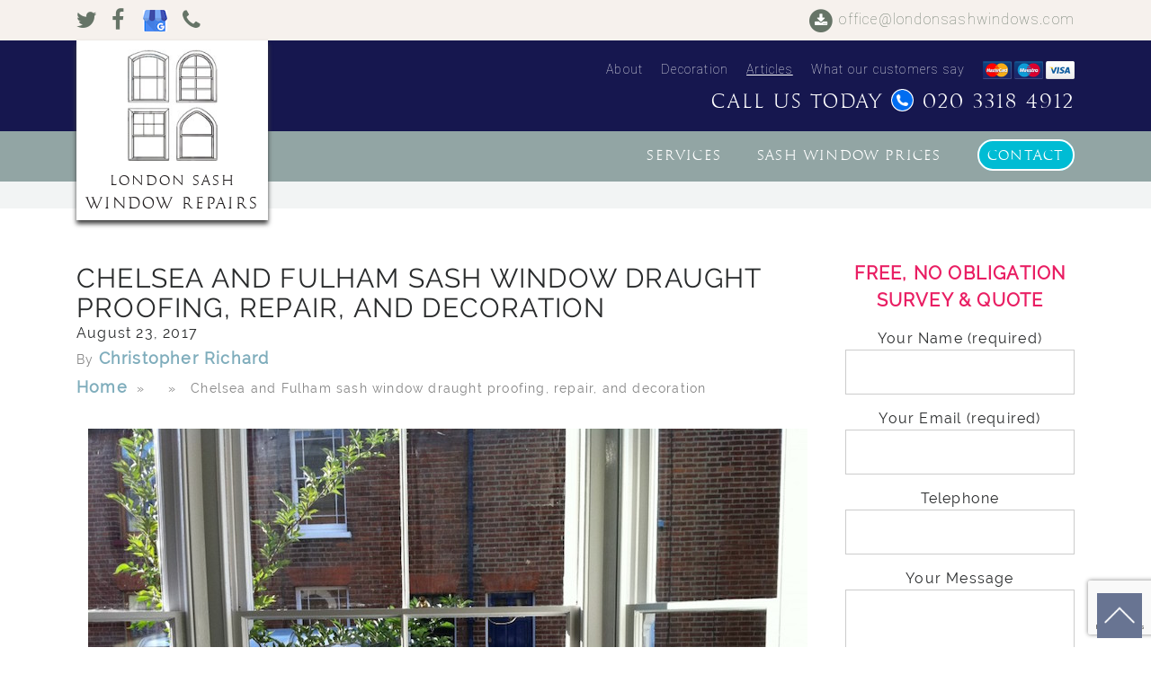

--- FILE ---
content_type: text/html; charset=UTF-8
request_url: https://londonsashwindows.com/chelsea-and-fulham-sash-window-draught-proofing-sash-window-repair-and-decoration-case-study/chelsea-and-fulham-sash-window-draught-proofing-repair-and-decoration/
body_size: 13644
content:

<!doctype html>
<html lang="en-GB">
  <head>
  <meta charset="utf-8">
  <meta http-equiv="x-ua-compatible" content="ie=edge">
  <meta name="viewport" content="width=device-width, initial-scale=1.0, maximum-scale=1.0, user-scalable=0" />  
  <meta name='robots' content='index, follow, max-image-preview:large, max-snippet:-1, max-video-preview:-1' />
	<style>img:is([sizes="auto" i], [sizes^="auto," i]) { contain-intrinsic-size: 3000px 1500px }</style>
	
	<!-- This site is optimized with the Yoast SEO plugin v25.4 - https://yoast.com/wordpress/plugins/seo/ -->
	<title>Chelsea and Fulham sash window draught proofing, repair, and decoration - London Sash Window Repairs Ltd</title>
	<link rel="canonical" href="https://londonsashwindows.com/chelsea-and-fulham-sash-window-draught-proofing-sash-window-repair-and-decoration-case-study/chelsea-and-fulham-sash-window-draught-proofing-repair-and-decoration/" />
	<meta property="og:locale" content="en_GB" />
	<meta property="og:type" content="article" />
	<meta property="og:title" content="Chelsea and Fulham sash window draught proofing, repair, and decoration - London Sash Window Repairs Ltd" />
	<meta property="og:description" content="Chelsea and Fulham sash window draught proofing, repair, and decoration" />
	<meta property="og:url" content="https://londonsashwindows.com/chelsea-and-fulham-sash-window-draught-proofing-sash-window-repair-and-decoration-case-study/chelsea-and-fulham-sash-window-draught-proofing-repair-and-decoration/" />
	<meta property="og:site_name" content="London Sash Window Repairs Ltd" />
	<meta property="article:publisher" content="https://www.facebook.com/LondonSashWindows/" />
	<meta property="article:modified_time" content="2017-08-23T17:13:22+00:00" />
	<meta property="og:image" content="https://londonsashwindows.com/chelsea-and-fulham-sash-window-draught-proofing-sash-window-repair-and-decoration-case-study/chelsea-and-fulham-sash-window-draught-proofing-repair-and-decoration" />
	<meta property="og:image:width" content="800" />
	<meta property="og:image:height" content="597" />
	<meta property="og:image:type" content="image/jpeg" />
	<meta name="twitter:card" content="summary_large_image" />
	<meta name="twitter:site" content="@londonsashwindo" />
	<script type="application/ld+json" class="yoast-schema-graph">{"@context":"https://schema.org","@graph":[{"@type":"WebPage","@id":"https://londonsashwindows.com/chelsea-and-fulham-sash-window-draught-proofing-sash-window-repair-and-decoration-case-study/chelsea-and-fulham-sash-window-draught-proofing-repair-and-decoration/","url":"https://londonsashwindows.com/chelsea-and-fulham-sash-window-draught-proofing-sash-window-repair-and-decoration-case-study/chelsea-and-fulham-sash-window-draught-proofing-repair-and-decoration/","name":"Chelsea and Fulham sash window draught proofing, repair, and decoration - London Sash Window Repairs Ltd","isPartOf":{"@id":"https://londonsashwindows.com/#website"},"primaryImageOfPage":{"@id":"https://londonsashwindows.com/chelsea-and-fulham-sash-window-draught-proofing-sash-window-repair-and-decoration-case-study/chelsea-and-fulham-sash-window-draught-proofing-repair-and-decoration/#primaryimage"},"image":{"@id":"https://londonsashwindows.com/chelsea-and-fulham-sash-window-draught-proofing-sash-window-repair-and-decoration-case-study/chelsea-and-fulham-sash-window-draught-proofing-repair-and-decoration/#primaryimage"},"thumbnailUrl":"https://londonsashwindows.com/wp-content/uploads/2017/08/Chelsea-and-Fulham-sash-window-draught-proofing-repair-and-decoration.jpeg","datePublished":"2017-08-23T17:13:15+00:00","dateModified":"2017-08-23T17:13:22+00:00","breadcrumb":{"@id":"https://londonsashwindows.com/chelsea-and-fulham-sash-window-draught-proofing-sash-window-repair-and-decoration-case-study/chelsea-and-fulham-sash-window-draught-proofing-repair-and-decoration/#breadcrumb"},"inLanguage":"en-GB","potentialAction":[{"@type":"ReadAction","target":["https://londonsashwindows.com/chelsea-and-fulham-sash-window-draught-proofing-sash-window-repair-and-decoration-case-study/chelsea-and-fulham-sash-window-draught-proofing-repair-and-decoration/"]}]},{"@type":"ImageObject","inLanguage":"en-GB","@id":"https://londonsashwindows.com/chelsea-and-fulham-sash-window-draught-proofing-sash-window-repair-and-decoration-case-study/chelsea-and-fulham-sash-window-draught-proofing-repair-and-decoration/#primaryimage","url":"https://londonsashwindows.com/wp-content/uploads/2017/08/Chelsea-and-Fulham-sash-window-draught-proofing-repair-and-decoration.jpeg","contentUrl":"https://londonsashwindows.com/wp-content/uploads/2017/08/Chelsea-and-Fulham-sash-window-draught-proofing-repair-and-decoration.jpeg","width":800,"height":597,"caption":"Chelsea and Fulham sash window draught proofing, repair, and decoration"},{"@type":"BreadcrumbList","@id":"https://londonsashwindows.com/chelsea-and-fulham-sash-window-draught-proofing-sash-window-repair-and-decoration-case-study/chelsea-and-fulham-sash-window-draught-proofing-repair-and-decoration/#breadcrumb","itemListElement":[{"@type":"ListItem","position":1,"name":"Home","item":"https://londonsashwindows.com/"},{"@type":"ListItem","position":2,"name":"Chelsea and Fulham: Sash window draught proofing, sash window repair, and decoration case study","item":"https://londonsashwindows.com/chelsea-and-fulham-sash-window-draught-proofing-sash-window-repair-and-decoration-case-study/"},{"@type":"ListItem","position":3,"name":"Chelsea and Fulham sash window draught proofing, repair, and decoration"}]},{"@type":"WebSite","@id":"https://londonsashwindows.com/#website","url":"https://londonsashwindows.com/","name":"London Sash Window Repairs Ltd","description":"Sash window repair, draught proofing, and double glazing company.","publisher":{"@id":"https://londonsashwindows.com/#organization"},"potentialAction":[{"@type":"SearchAction","target":{"@type":"EntryPoint","urlTemplate":"https://londonsashwindows.com/?s={search_term_string}"},"query-input":{"@type":"PropertyValueSpecification","valueRequired":true,"valueName":"search_term_string"}}],"inLanguage":"en-GB"},{"@type":"Organization","@id":"https://londonsashwindows.com/#organization","name":"London Sash Window Repairs Ltd","url":"https://londonsashwindows.com/","logo":{"@type":"ImageObject","inLanguage":"en-GB","@id":"https://londonsashwindows.com/#/schema/logo/image/","url":"https://londonsashwindows.com/wp-content/uploads/2017/06/sash-window-repairs-London.jpg","contentUrl":"https://londonsashwindows.com/wp-content/uploads/2017/06/sash-window-repairs-London.jpg","width":130,"height":161,"caption":"London Sash Window Repairs Ltd"},"image":{"@id":"https://londonsashwindows.com/#/schema/logo/image/"},"sameAs":["https://www.facebook.com/LondonSashWindows/","https://x.com/londonsashwindo","https://pinterest.com/londonsashwindows","https://www.youtube.com/channel/UCemYO_N0fL2CNbM0EXvIciA"]}]}</script>
	<!-- / Yoast SEO plugin. -->


<script type="text/javascript">
/* <![CDATA[ */
window._wpemojiSettings = {"baseUrl":"https:\/\/s.w.org\/images\/core\/emoji\/16.0.1\/72x72\/","ext":".png","svgUrl":"https:\/\/s.w.org\/images\/core\/emoji\/16.0.1\/svg\/","svgExt":".svg","source":{"concatemoji":"https:\/\/londonsashwindows.com\/wp-includes\/js\/wp-emoji-release.min.js?ver=6.8.2"}};
/*! This file is auto-generated */
!function(s,n){var o,i,e;function c(e){try{var t={supportTests:e,timestamp:(new Date).valueOf()};sessionStorage.setItem(o,JSON.stringify(t))}catch(e){}}function p(e,t,n){e.clearRect(0,0,e.canvas.width,e.canvas.height),e.fillText(t,0,0);var t=new Uint32Array(e.getImageData(0,0,e.canvas.width,e.canvas.height).data),a=(e.clearRect(0,0,e.canvas.width,e.canvas.height),e.fillText(n,0,0),new Uint32Array(e.getImageData(0,0,e.canvas.width,e.canvas.height).data));return t.every(function(e,t){return e===a[t]})}function u(e,t){e.clearRect(0,0,e.canvas.width,e.canvas.height),e.fillText(t,0,0);for(var n=e.getImageData(16,16,1,1),a=0;a<n.data.length;a++)if(0!==n.data[a])return!1;return!0}function f(e,t,n,a){switch(t){case"flag":return n(e,"\ud83c\udff3\ufe0f\u200d\u26a7\ufe0f","\ud83c\udff3\ufe0f\u200b\u26a7\ufe0f")?!1:!n(e,"\ud83c\udde8\ud83c\uddf6","\ud83c\udde8\u200b\ud83c\uddf6")&&!n(e,"\ud83c\udff4\udb40\udc67\udb40\udc62\udb40\udc65\udb40\udc6e\udb40\udc67\udb40\udc7f","\ud83c\udff4\u200b\udb40\udc67\u200b\udb40\udc62\u200b\udb40\udc65\u200b\udb40\udc6e\u200b\udb40\udc67\u200b\udb40\udc7f");case"emoji":return!a(e,"\ud83e\udedf")}return!1}function g(e,t,n,a){var r="undefined"!=typeof WorkerGlobalScope&&self instanceof WorkerGlobalScope?new OffscreenCanvas(300,150):s.createElement("canvas"),o=r.getContext("2d",{willReadFrequently:!0}),i=(o.textBaseline="top",o.font="600 32px Arial",{});return e.forEach(function(e){i[e]=t(o,e,n,a)}),i}function t(e){var t=s.createElement("script");t.src=e,t.defer=!0,s.head.appendChild(t)}"undefined"!=typeof Promise&&(o="wpEmojiSettingsSupports",i=["flag","emoji"],n.supports={everything:!0,everythingExceptFlag:!0},e=new Promise(function(e){s.addEventListener("DOMContentLoaded",e,{once:!0})}),new Promise(function(t){var n=function(){try{var e=JSON.parse(sessionStorage.getItem(o));if("object"==typeof e&&"number"==typeof e.timestamp&&(new Date).valueOf()<e.timestamp+604800&&"object"==typeof e.supportTests)return e.supportTests}catch(e){}return null}();if(!n){if("undefined"!=typeof Worker&&"undefined"!=typeof OffscreenCanvas&&"undefined"!=typeof URL&&URL.createObjectURL&&"undefined"!=typeof Blob)try{var e="postMessage("+g.toString()+"("+[JSON.stringify(i),f.toString(),p.toString(),u.toString()].join(",")+"));",a=new Blob([e],{type:"text/javascript"}),r=new Worker(URL.createObjectURL(a),{name:"wpTestEmojiSupports"});return void(r.onmessage=function(e){c(n=e.data),r.terminate(),t(n)})}catch(e){}c(n=g(i,f,p,u))}t(n)}).then(function(e){for(var t in e)n.supports[t]=e[t],n.supports.everything=n.supports.everything&&n.supports[t],"flag"!==t&&(n.supports.everythingExceptFlag=n.supports.everythingExceptFlag&&n.supports[t]);n.supports.everythingExceptFlag=n.supports.everythingExceptFlag&&!n.supports.flag,n.DOMReady=!1,n.readyCallback=function(){n.DOMReady=!0}}).then(function(){return e}).then(function(){var e;n.supports.everything||(n.readyCallback(),(e=n.source||{}).concatemoji?t(e.concatemoji):e.wpemoji&&e.twemoji&&(t(e.twemoji),t(e.wpemoji)))}))}((window,document),window._wpemojiSettings);
/* ]]> */
</script>
<style id='wp-emoji-styles-inline-css' type='text/css'>

	img.wp-smiley, img.emoji {
		display: inline !important;
		border: none !important;
		box-shadow: none !important;
		height: 1em !important;
		width: 1em !important;
		margin: 0 0.07em !important;
		vertical-align: -0.1em !important;
		background: none !important;
		padding: 0 !important;
	}
</style>
<link rel="stylesheet" href="https://londonsashwindows.com/wp-content/cache/minify/a5ff7.css" media="all" />

<style id='classic-theme-styles-inline-css' type='text/css'>
/*! This file is auto-generated */
.wp-block-button__link{color:#fff;background-color:#32373c;border-radius:9999px;box-shadow:none;text-decoration:none;padding:calc(.667em + 2px) calc(1.333em + 2px);font-size:1.125em}.wp-block-file__button{background:#32373c;color:#fff;text-decoration:none}
</style>
<style id='global-styles-inline-css' type='text/css'>
:root{--wp--preset--aspect-ratio--square: 1;--wp--preset--aspect-ratio--4-3: 4/3;--wp--preset--aspect-ratio--3-4: 3/4;--wp--preset--aspect-ratio--3-2: 3/2;--wp--preset--aspect-ratio--2-3: 2/3;--wp--preset--aspect-ratio--16-9: 16/9;--wp--preset--aspect-ratio--9-16: 9/16;--wp--preset--color--black: #000000;--wp--preset--color--cyan-bluish-gray: #abb8c3;--wp--preset--color--white: #ffffff;--wp--preset--color--pale-pink: #f78da7;--wp--preset--color--vivid-red: #cf2e2e;--wp--preset--color--luminous-vivid-orange: #ff6900;--wp--preset--color--luminous-vivid-amber: #fcb900;--wp--preset--color--light-green-cyan: #7bdcb5;--wp--preset--color--vivid-green-cyan: #00d084;--wp--preset--color--pale-cyan-blue: #8ed1fc;--wp--preset--color--vivid-cyan-blue: #0693e3;--wp--preset--color--vivid-purple: #9b51e0;--wp--preset--gradient--vivid-cyan-blue-to-vivid-purple: linear-gradient(135deg,rgba(6,147,227,1) 0%,rgb(155,81,224) 100%);--wp--preset--gradient--light-green-cyan-to-vivid-green-cyan: linear-gradient(135deg,rgb(122,220,180) 0%,rgb(0,208,130) 100%);--wp--preset--gradient--luminous-vivid-amber-to-luminous-vivid-orange: linear-gradient(135deg,rgba(252,185,0,1) 0%,rgba(255,105,0,1) 100%);--wp--preset--gradient--luminous-vivid-orange-to-vivid-red: linear-gradient(135deg,rgba(255,105,0,1) 0%,rgb(207,46,46) 100%);--wp--preset--gradient--very-light-gray-to-cyan-bluish-gray: linear-gradient(135deg,rgb(238,238,238) 0%,rgb(169,184,195) 100%);--wp--preset--gradient--cool-to-warm-spectrum: linear-gradient(135deg,rgb(74,234,220) 0%,rgb(151,120,209) 20%,rgb(207,42,186) 40%,rgb(238,44,130) 60%,rgb(251,105,98) 80%,rgb(254,248,76) 100%);--wp--preset--gradient--blush-light-purple: linear-gradient(135deg,rgb(255,206,236) 0%,rgb(152,150,240) 100%);--wp--preset--gradient--blush-bordeaux: linear-gradient(135deg,rgb(254,205,165) 0%,rgb(254,45,45) 50%,rgb(107,0,62) 100%);--wp--preset--gradient--luminous-dusk: linear-gradient(135deg,rgb(255,203,112) 0%,rgb(199,81,192) 50%,rgb(65,88,208) 100%);--wp--preset--gradient--pale-ocean: linear-gradient(135deg,rgb(255,245,203) 0%,rgb(182,227,212) 50%,rgb(51,167,181) 100%);--wp--preset--gradient--electric-grass: linear-gradient(135deg,rgb(202,248,128) 0%,rgb(113,206,126) 100%);--wp--preset--gradient--midnight: linear-gradient(135deg,rgb(2,3,129) 0%,rgb(40,116,252) 100%);--wp--preset--font-size--small: 13px;--wp--preset--font-size--medium: 20px;--wp--preset--font-size--large: 36px;--wp--preset--font-size--x-large: 42px;--wp--preset--spacing--20: 0.44rem;--wp--preset--spacing--30: 0.67rem;--wp--preset--spacing--40: 1rem;--wp--preset--spacing--50: 1.5rem;--wp--preset--spacing--60: 2.25rem;--wp--preset--spacing--70: 3.38rem;--wp--preset--spacing--80: 5.06rem;--wp--preset--shadow--natural: 6px 6px 9px rgba(0, 0, 0, 0.2);--wp--preset--shadow--deep: 12px 12px 50px rgba(0, 0, 0, 0.4);--wp--preset--shadow--sharp: 6px 6px 0px rgba(0, 0, 0, 0.2);--wp--preset--shadow--outlined: 6px 6px 0px -3px rgba(255, 255, 255, 1), 6px 6px rgba(0, 0, 0, 1);--wp--preset--shadow--crisp: 6px 6px 0px rgba(0, 0, 0, 1);}:where(.is-layout-flex){gap: 0.5em;}:where(.is-layout-grid){gap: 0.5em;}body .is-layout-flex{display: flex;}.is-layout-flex{flex-wrap: wrap;align-items: center;}.is-layout-flex > :is(*, div){margin: 0;}body .is-layout-grid{display: grid;}.is-layout-grid > :is(*, div){margin: 0;}:where(.wp-block-columns.is-layout-flex){gap: 2em;}:where(.wp-block-columns.is-layout-grid){gap: 2em;}:where(.wp-block-post-template.is-layout-flex){gap: 1.25em;}:where(.wp-block-post-template.is-layout-grid){gap: 1.25em;}.has-black-color{color: var(--wp--preset--color--black) !important;}.has-cyan-bluish-gray-color{color: var(--wp--preset--color--cyan-bluish-gray) !important;}.has-white-color{color: var(--wp--preset--color--white) !important;}.has-pale-pink-color{color: var(--wp--preset--color--pale-pink) !important;}.has-vivid-red-color{color: var(--wp--preset--color--vivid-red) !important;}.has-luminous-vivid-orange-color{color: var(--wp--preset--color--luminous-vivid-orange) !important;}.has-luminous-vivid-amber-color{color: var(--wp--preset--color--luminous-vivid-amber) !important;}.has-light-green-cyan-color{color: var(--wp--preset--color--light-green-cyan) !important;}.has-vivid-green-cyan-color{color: var(--wp--preset--color--vivid-green-cyan) !important;}.has-pale-cyan-blue-color{color: var(--wp--preset--color--pale-cyan-blue) !important;}.has-vivid-cyan-blue-color{color: var(--wp--preset--color--vivid-cyan-blue) !important;}.has-vivid-purple-color{color: var(--wp--preset--color--vivid-purple) !important;}.has-black-background-color{background-color: var(--wp--preset--color--black) !important;}.has-cyan-bluish-gray-background-color{background-color: var(--wp--preset--color--cyan-bluish-gray) !important;}.has-white-background-color{background-color: var(--wp--preset--color--white) !important;}.has-pale-pink-background-color{background-color: var(--wp--preset--color--pale-pink) !important;}.has-vivid-red-background-color{background-color: var(--wp--preset--color--vivid-red) !important;}.has-luminous-vivid-orange-background-color{background-color: var(--wp--preset--color--luminous-vivid-orange) !important;}.has-luminous-vivid-amber-background-color{background-color: var(--wp--preset--color--luminous-vivid-amber) !important;}.has-light-green-cyan-background-color{background-color: var(--wp--preset--color--light-green-cyan) !important;}.has-vivid-green-cyan-background-color{background-color: var(--wp--preset--color--vivid-green-cyan) !important;}.has-pale-cyan-blue-background-color{background-color: var(--wp--preset--color--pale-cyan-blue) !important;}.has-vivid-cyan-blue-background-color{background-color: var(--wp--preset--color--vivid-cyan-blue) !important;}.has-vivid-purple-background-color{background-color: var(--wp--preset--color--vivid-purple) !important;}.has-black-border-color{border-color: var(--wp--preset--color--black) !important;}.has-cyan-bluish-gray-border-color{border-color: var(--wp--preset--color--cyan-bluish-gray) !important;}.has-white-border-color{border-color: var(--wp--preset--color--white) !important;}.has-pale-pink-border-color{border-color: var(--wp--preset--color--pale-pink) !important;}.has-vivid-red-border-color{border-color: var(--wp--preset--color--vivid-red) !important;}.has-luminous-vivid-orange-border-color{border-color: var(--wp--preset--color--luminous-vivid-orange) !important;}.has-luminous-vivid-amber-border-color{border-color: var(--wp--preset--color--luminous-vivid-amber) !important;}.has-light-green-cyan-border-color{border-color: var(--wp--preset--color--light-green-cyan) !important;}.has-vivid-green-cyan-border-color{border-color: var(--wp--preset--color--vivid-green-cyan) !important;}.has-pale-cyan-blue-border-color{border-color: var(--wp--preset--color--pale-cyan-blue) !important;}.has-vivid-cyan-blue-border-color{border-color: var(--wp--preset--color--vivid-cyan-blue) !important;}.has-vivid-purple-border-color{border-color: var(--wp--preset--color--vivid-purple) !important;}.has-vivid-cyan-blue-to-vivid-purple-gradient-background{background: var(--wp--preset--gradient--vivid-cyan-blue-to-vivid-purple) !important;}.has-light-green-cyan-to-vivid-green-cyan-gradient-background{background: var(--wp--preset--gradient--light-green-cyan-to-vivid-green-cyan) !important;}.has-luminous-vivid-amber-to-luminous-vivid-orange-gradient-background{background: var(--wp--preset--gradient--luminous-vivid-amber-to-luminous-vivid-orange) !important;}.has-luminous-vivid-orange-to-vivid-red-gradient-background{background: var(--wp--preset--gradient--luminous-vivid-orange-to-vivid-red) !important;}.has-very-light-gray-to-cyan-bluish-gray-gradient-background{background: var(--wp--preset--gradient--very-light-gray-to-cyan-bluish-gray) !important;}.has-cool-to-warm-spectrum-gradient-background{background: var(--wp--preset--gradient--cool-to-warm-spectrum) !important;}.has-blush-light-purple-gradient-background{background: var(--wp--preset--gradient--blush-light-purple) !important;}.has-blush-bordeaux-gradient-background{background: var(--wp--preset--gradient--blush-bordeaux) !important;}.has-luminous-dusk-gradient-background{background: var(--wp--preset--gradient--luminous-dusk) !important;}.has-pale-ocean-gradient-background{background: var(--wp--preset--gradient--pale-ocean) !important;}.has-electric-grass-gradient-background{background: var(--wp--preset--gradient--electric-grass) !important;}.has-midnight-gradient-background{background: var(--wp--preset--gradient--midnight) !important;}.has-small-font-size{font-size: var(--wp--preset--font-size--small) !important;}.has-medium-font-size{font-size: var(--wp--preset--font-size--medium) !important;}.has-large-font-size{font-size: var(--wp--preset--font-size--large) !important;}.has-x-large-font-size{font-size: var(--wp--preset--font-size--x-large) !important;}
:where(.wp-block-post-template.is-layout-flex){gap: 1.25em;}:where(.wp-block-post-template.is-layout-grid){gap: 1.25em;}
:where(.wp-block-columns.is-layout-flex){gap: 2em;}:where(.wp-block-columns.is-layout-grid){gap: 2em;}
:root :where(.wp-block-pullquote){font-size: 1.5em;line-height: 1.6;}
</style>
<link rel="stylesheet" href="https://londonsashwindows.com/wp-content/cache/minify/4c431.css" media="all" />

<style id='akismet-widget-style-inline-css' type='text/css'>

			.a-stats {
				--akismet-color-mid-green: #357b49;
				--akismet-color-white: #fff;
				--akismet-color-light-grey: #f6f7f7;

				max-width: 350px;
				width: auto;
			}

			.a-stats * {
				all: unset;
				box-sizing: border-box;
			}

			.a-stats strong {
				font-weight: 600;
			}

			.a-stats a.a-stats__link,
			.a-stats a.a-stats__link:visited,
			.a-stats a.a-stats__link:active {
				background: var(--akismet-color-mid-green);
				border: none;
				box-shadow: none;
				border-radius: 8px;
				color: var(--akismet-color-white);
				cursor: pointer;
				display: block;
				font-family: -apple-system, BlinkMacSystemFont, 'Segoe UI', 'Roboto', 'Oxygen-Sans', 'Ubuntu', 'Cantarell', 'Helvetica Neue', sans-serif;
				font-weight: 500;
				padding: 12px;
				text-align: center;
				text-decoration: none;
				transition: all 0.2s ease;
			}

			/* Extra specificity to deal with TwentyTwentyOne focus style */
			.widget .a-stats a.a-stats__link:focus {
				background: var(--akismet-color-mid-green);
				color: var(--akismet-color-white);
				text-decoration: none;
			}

			.a-stats a.a-stats__link:hover {
				filter: brightness(110%);
				box-shadow: 0 4px 12px rgba(0, 0, 0, 0.06), 0 0 2px rgba(0, 0, 0, 0.16);
			}

			.a-stats .count {
				color: var(--akismet-color-white);
				display: block;
				font-size: 1.5em;
				line-height: 1.4;
				padding: 0 13px;
				white-space: nowrap;
			}
		
</style>
<link rel="stylesheet" href="https://londonsashwindows.com/wp-content/cache/minify/50895.css" media="all" />


<script  src="https://londonsashwindows.com/wp-content/cache/minify/818c0.js"></script>


<link rel="https://api.w.org/" href="https://londonsashwindows.com/wp-json/" /><link rel="alternate" title="JSON" type="application/json" href="https://londonsashwindows.com/wp-json/wp/v2/media/1725" /><link rel="EditURI" type="application/rsd+xml" title="RSD" href="https://londonsashwindows.com/xmlrpc.php?rsd" />
<meta name="generator" content="WordPress 6.8.2" />
<link rel='shortlink' href='https://londonsashwindows.com/?p=1725' />
<link rel="alternate" title="oEmbed (JSON)" type="application/json+oembed" href="https://londonsashwindows.com/wp-json/oembed/1.0/embed?url=https%3A%2F%2Flondonsashwindows.com%2Fchelsea-and-fulham-sash-window-draught-proofing-sash-window-repair-and-decoration-case-study%2Fchelsea-and-fulham-sash-window-draught-proofing-repair-and-decoration%2F" />
<link rel="alternate" title="oEmbed (XML)" type="text/xml+oembed" href="https://londonsashwindows.com/wp-json/oembed/1.0/embed?url=https%3A%2F%2Flondonsashwindows.com%2Fchelsea-and-fulham-sash-window-draught-proofing-sash-window-repair-and-decoration-case-study%2Fchelsea-and-fulham-sash-window-draught-proofing-repair-and-decoration%2F&#038;format=xml" />
<link rel="icon" href="https://londonsashwindows.com/wp-content/uploads/2017/06/ico.jpg" sizes="32x32" />
<link rel="icon" href="https://londonsashwindows.com/wp-content/uploads/2017/06/ico.jpg" sizes="192x192" />
<link rel="apple-touch-icon" href="https://londonsashwindows.com/wp-content/uploads/2017/06/ico.jpg" />
<meta name="msapplication-TileImage" content="https://londonsashwindows.com/wp-content/uploads/2017/06/ico.jpg" />
		<style type="text/css" id="wp-custom-css">
			/*
You can add your own CSS here.

Click the help icon above to learn more.
*/
/* === Menu === */
.main-menu #menu-primary-navigation-1 li.menu-item-807 a{
    padding: 7px 10px;
    color: #ffffff;
	border-radius: 40px;
    background-color: #00BCD4;
    border: 1.5px solid #ffffff;
}
.main-menu #menu-primary-navigation-1 li.menu-item-807 a:hover{
	text-decoration: none;
	background: #4CAF50;
}
.main-menu #menu-primary-navigation-1{
	margin: 5px 0;
}
#header.fixed-theme  .main-menu #menu-primary-navigation-1{
	margin:0;
}
#header.fixed-theme .main-menu #menu-primary-navigation-1 li.menu-item-807 a{
   padding: 5px;
}
.accept-cards img{
    height: 20px;
    padding-left: 20px;
}
/* footer */
.bottom-footer {
    position: relative;
}
.bottom-footer .top-page{
    position: fixed;
    bottom: 10px;
    right: 10px;
}
.bottom-footer .top-page img{
    width: 50px;
}
.bottom-footer .top-page a:hover img{
opacity: 0.8;
}
.section-bottom .bottom-box-2 .div-a{
    text-align: center;
    display: inline-block;
    width: 100%;
    height: 100%;
}
.section-bottom .bottom-box-1 .div-a
{
    position: relative;
    height: 100%;
    width: 100%;
    display: inline-block;
}
.section-bottom .column-1 .bottom-box-1 .div-a .absolute{
    background: rgba(127,188,185,.9);
}
.section-bottom .column-1 .bottom-box-2 .div-a{
    background-color: #7fadbc;
}
.section-bottom .column-2 .bottom-box-2
.div-a{
    background-color: #7fbcb9;
}
.section-bottom .column-2 .bottom-box-1 .div-a .absolute{
    background: hsla(120,3%,67%,.8);
}
.section-bottom .column-3 .bottom-box-1 .div-a .absolute{
    background: rgba(127,173,188,.8);
}
.section-bottom .column-3 .bottom-box-2
.div-a{
	background-color: #16174f;
}
.section-bottom .column-1 .bottom-box-2 .div-a:hover{
    background-color: rgba(127,173,188,.6);
}
.section-bottom .column-2 .bottom-box-2 .div-a:hover{
	background-color: rgba(127,188,185,.6);
}
.section-bottom .column-3 .bottom-box-2 .div-a:hover{
    background-color: rgba(22,23,79,.6);
}
.section-bottom .bottom-box-2 h3{
    border: 2px solid #fff;
    padding: 15px 0;
    font-size: 16px;
    margin: auto;
}
.section-bottom .bottom-box-2 a{
    padding-bottom: 20px;
    padding-top: 30px;
	width: 220px;
    height: auto;
 	background-color: transparent !important;
}
.section-bottom  .bottom-box-2 .icon-pos{
    height: 60px;
}
.section-bottom .bottom-box-2 .div-a{
    padding: 60px 0 90px;
}
.section-bottom .bottom-box-1
.title{
    width: 220px;
}
.section-bottom .column-1 .bottom-box-1 .div-a:hover .absolute {
	background: rgba(127, 188, 185, 0.75);
}
.section-bottom .column-3 .bottom-box-1 .div-a:hover .absolute{
	background: rgba(127,173,188,.6);
}
.section-bottom .column-2 .bottom-box-1 .div-a:hover .absolute{
    background: hsla(120,3%,67%,.6);
}
.main-menu{
	    padding: 10px 0px 12px
}
#header.fixed-theme .main-menu {
    padding: 5px 0 8px;
}

/* Home */
.border-images{
	background: #ebf1f0; 
	padding: 7px; 
	margin: 0 0 40px; 
	border: 10px double #ffffff;
}
.border-images>*,.border-images> p{
	margin: 0; 
	padding: 7px;
}
.check-list .check-col{
	margin-bottom: 30px;
}
.check-list .check-col>div{
	  position: relative;
    display: inline-block;
}
.check-list .check-col img{
    margin-bottom: 100px;    	   max-width: 100%;
}
.check-list .check-col .div-p{
    background-color: #7fbcb9;
    position: absolute;
    left: 50%;
    bottom: 0;
    transform: translateX(-50%);
    width: 80%;
    height: 200px;
    background-image: url(https://londonsashwindows.com/wp-content/uploads/2017/05/check-mark-hover.png);
    background-size: 40px;
    background-repeat: no-repeat;
    background-position: 50% 20px;
}
.check-list .check-col .div-p p{
	  color: #ffffff;
    font-size: 14px;
    letter-spacing: 3px;
    text-transform: uppercase;
    line-height: 1.45em;
    text-align: center;     	
	  width: 80%;
    margin: 50px auto 0;
}
.check-list .check-col .div-p p:after,.check-list .check-col .div-p p:before{
	  content: "";
    display: block;
    height: 4px;
    width: 50px;
    background: #fff;
    margin: 10px auto;
}

/* About */
.side-bar-ul>.form-box>:first-child,.side-bar-ul h2{
    font-size: 1.25rem;
    margin-bottom: 20px; 
	text-align: center;
}
.side-bar-ul ul{
    padding: 0;
    list-style: none; 
}
.side-bar-ul ul li{
	padding: 10px;
    margin-bottom: 15px;
    border: 1px solid #b2d7d5;
    text-align: center;
    background: rgba(127,188,185,.6);
}
.side-bar-ul ul li:hover{
    background: #7fadbc;
}
.side-bar-ul ul li a{
    color: #ffffff;    
	text-decoration: none;
}

/* Contact */
body.contact #intro-section{
	 height: 135px;
}
body.contact .content-contact{
	margin: 40px 0 30px;
}
body.contact .content-contact form textarea{
	height: 100px;
}
.content-all-page h1 a, .content-all-page h2 a, .content-all-page h3
a{
    color: #00BCD4;
}
.content-all-page ul li a,.content-all-page p a{
    font-size: 20px;
    color: #00BCD4;
    font-weight: bolder;
}
.content-all-page ul li {
	color: #828282;
    margin-bottom: 15px;
}
.content-all-page p a strong,.content-all-page p strong a{
    color: #00BCD4;
}




.content-all-page ul{   
 margin-bottom: 40px;
}

.social-sharing span{
    width: 100%;
    margin: 10px 0;
}
.social-sharing.ss-social-sharing{
    margin-bottom: 20px;
}

#header.fixed-theme .logo .box-logo, #header.fixed-theme .logo .box-logo .image-logo img, #header.fixed-theme .logo .box-logo .text-logo p, #header.fixed-theme .main-menu, #header.fixed-theme .main-menu a, #header.fixed-theme .main-top-menu a, #header.fixed-theme .top-menu, #header.fixed-theme .top-menu
h3{
    transition: 0.5s;
    -webkit-transition: 0.5s;
}
#header.fixed-theme, #header .logo .box-logo, #header .logo .box-logo .image-logo img, #header .logo .box-logo .text-logo p, #header .main-menu, #header .main-menu a, #header .main-top-menu a, #header .top-menu, #header .top-menu h3, #intro-section{
    transition: 0.5s;
 	-webkit-transition: 0.5s;
}
#header.fixed-theme .main-top-menu .social.google-plus{
    background-image: url(https://londonsashwindows.com/wp-content/themes/londonsashwindows/assets/images/google-for-business.png) !important;
	background-size: auto 18px;20px;
}


#intro-section.fixed-theme{
    margin-top: 0;
    transition:none;
    -webkit-transition:none;
}


.articles-box .post-image a:hover img{
	filter: brightness(0.7);
    -webkit-filter: brightness(0.7);
    -moz-filter: brightness(0.7);
    -o-filter: brightness(0.7);
    -ms-filter: brightness(0.7);
}


.g-recaptcha{
transform:scale(0.84);
-webkit-transform:scale(0.84);
transform-origin:0 0;
-webkit-transform-origin:0 0;
}
.side-bar  form p.submit{
	position: relative;
}
.side-bar  .ajax-loader{
    position: absolute;
    left: 15px;
    top: 15px;
    z-index: 1;
}
.side-bar .affix-top.affix-side-bar{
    top: 150px;
}
.side-bar input, .side-bar textarea{
	font-size: 16px;
}

.side-bar .affix-side-bar form textarea{
    height: 80px; 
}

.side-bar span.wpcf7-not-valid-tip{
	font-size: 12px;
    line-height: 1;
}
.side-bar .form-box h5{
    color: #E91E63;
    font-weight: bold;
} 

.side-bar div.wpcf7-mail-sent-ok,.side-bar div.wpcf7-validation-errors ,.side-bar div.wpcf7-spam-blocked{
	margin: 0;
    border: none;
    font-size: 12px;
    padding: 0;
}
.side-bar div.wpcf7-validation-errors ,.side-bar div.wpcf7-spam-blocked{
	color :#FFC107;
}
.side-bar div.wpcf7-mail-sent-ok {    
	color: #4CAF50;
}


/* previous & next */
.posts-navigation .nav-links{
    display: inline-block;
    width: 100%;
}
.posts-navigation{
	margin-bottom:40px;
}
.posts-navigation a{
		color: #fff;
    background-color: #000;
    text-transform: capitalize;
    border: 2px solid #000;
    display: inline-block;
    background-repeat: no-repeat;
}
.posts-navigation a:hover{
		color: #000;
    background-color: #fff;
		border-color:#000;    
		text-decoration: none;
}
/* previous */
.posts-navigation .nav-previous{
	float: left;
}
.posts-navigation .nav-previous a{
	padding: 15px 60px 15px 80px;
  background-image: url(https://londonsashwindows.com/wp-content/uploads/2018/04/left.png);
	background-position: 20px 50%;
}
.posts-navigation .nav-previous a:hover{
    background-image: url(https://londonsashwindows.com/wp-content/uploads/2018/04/left-000.png);
}
/* next */
.posts-navigation .nav-next{
	float: right;
}
.posts-navigation .nav-next a{
	padding: 15px 80px 15px 60px;
  background-image: url(https://londonsashwindows.com/wp-content/uploads/2017/07/right.png);
	background-position: calc(100% - 20px) 50%;
}
.posts-navigation .nav-next a:hover{
    background-image: url(https://londonsashwindows.com/wp-content/uploads/2017/07/right-000.png);
}

.content-all-page #myNavbar ul{
    margin-bottom: 30px;
}

.content-all-page
p.byline.author.vcard{
    margin-bottom: 0;
}
body.postid-1736 article header
h1{
	 font-size: 35px;
}
body.postid-1736 .content-all-page h1,body.postid-1736 .content-all-page h2,body.postid-1736 .content-all-page
h3{
	font-family: Raleway;
}

body.postid-1736 .content-all-page h2{
	font-size: 35px;

}
body.postid-1736 .content-all-page h3{
	font-size: 28px;

}
body.postid-1736 .content-all-page h4{
	font-size: 20px;
    line-height: 1.1;
	color:#000;

}
body.postid-1736 .content-all-page h5{
	font-size: 16px;
	color:#000;	
    line-height: 1.1;
}


@media (max-width: 1200px){
.g-recaptcha{
transform:scale(0.7);
-webkit-transform:scale(0.7);
transform-origin:0 0;
-webkit-transform-origin:0 0;
}
}

@media (max-width: 992px){
.main-top-menu .download-quote a span:last-child{
	display: inline-block;
}
	/* Home */
	.check-list .check-col{
		text-align: center;
	}
	.check-list .check-col .div-p p{
		width: 100%;
		margin-top: 30px;
	}
	.check-list .check-col .div-p{
		background-size: 30px;
		height: 170px;
	}
	/* previous & next */
	.posts-navigation a{
		background-size: 20px;
	}
	.posts-navigation .nav-previous a{
		padding: 10px 30px 10px 60px;
	}
	.posts-navigation .nav-next a{
		padding: 10px 60px 10px 30px;
	}
	.top-menu #menu-top-menu li a {
		font-size:12px;
	}
}


@media (max-width: 768px){
.g-recaptcha{
transform:scale(1);
-webkit-transform:scale(1);
transform-origin:0 0;
-webkit-transform-origin:0 0;
margin-bottom: 15px;
}
.side-bar span.wpcf7-not-valid-tip{
	margin-top: 10px;
    text-align: left;
}

.side-bar .affix-top.affix-side-bar{
    top: 0px;
}
.side-bar{
    margin-bottom: 15px;
}

.side-bar div.wpcf7-mail-sent-ok, .side-bar div.wpcf7-validation-errors, .side-bar div.wpcf7-spam-blocked{
    margin: 15px;
}

.section-bottom .bottom-box-2 .div-a{
	padding:30px 0 15px;
}
#intro-section {
    padding-top: 30px !important;
}
	
.accept-cards{
   text-align: left;
} 
.accept-cards img{
    padding: 0;
}
}

@media (max-width: 576px){
.section-bottom .bottom-box-1{
    display: none;
}
	/* previous & next */
	.posts-navigation a{
		width: 230px;
	}
	.posts-navigation .nav-next,.posts-navigation .nav-previous{
		float: none;
		margin: 10px 0;
		text-align: center;
	}
}

@media screen and (min-width: 770px) {
    #header .logo .box-logo {
        min-height: 150px;
    }
	#header.fixed-theme .logo .box-logo {
		min-height: 90px;
	}
}

@media screen and (min-width: 993px) {
    #header .logo .box-logo {
        min-height: 200px;
    }
	#header.fixed-theme .logo .box-logo {
		min-height: 100px;
	}
}
		</style>
		<script>
  (function(i,s,o,g,r,a,m){i['GoogleAnalyticsObject']=r;i[r]=i[r]||function(){
  (i[r].q=i[r].q||[]).push(arguments)},i[r].l=1*new Date();a=s.createElement(o),
  m=s.getElementsByTagName(o)[0];a.async=1;a.src=g;m.parentNode.insertBefore(a,m)
  })(window,document,'script','https://www.google-analytics.com/analytics.js','ga');

  ga('create', 'UA-98981378-1', 'auto');
  ga('send', 'pageview');
 </script>
<script>
//Scroll code by new melody
 jQuery( document ).ready(function() {
    jQuery("#myNavbar a[href^='#']").on('click', function(e) {

       // prevent default anchor click behavior
       e.preventDefault();

       // store hash
       var hash = this.hash;

       // animate
       jQuery('html, body').animate({
           scrollTop: jQuery(hash).offset().top
         }, 2500, function(){

           // when done, add hash to url
           // (default click behaviour)
           window.location.hash = hash;
         });
    });
});
</script>

    <script type="application/ld+json">
    {
      "@context": "http://schema.org",
      "@type": "LocalBusiness",
      "geo": {
      "@type": "GeoCoordinates",
      "latitude": "51.5148901",
      "longitude": "-0.1235372"
  },
      "address": {
      "@type": "PostalAddress",
        "addressRegion": "Canterbury",
        "addressLocality": "Kent",
        "postalCode": "CT3 4NB",
        "streetAddress": "Calcott Bungalow"
    },
      "description": "",
      "priceRange" : "£000 - £000",
      "name": "London Sash Window Repairs",
      "telephone": "020 3318 4912",
      "email" : "info@londonsashwindows.com",
      "url" : "https://londonsashwindows.com/chelsea-and-fulham-sash-window-draught-proofing-sash-window-repair-and-decoration-case-study/chelsea-and-fulham-sash-window-draught-proofing-repair-and-decoration/",
      "logo": "https://londonsashwindows.com/wp-content/themes/londonsashwindows/assets/images/logo_new.png",
      "image": "https://londonsashwindows.com/wp-content/uploads/2017/08/Chelsea-and-Fulham-sash-window-draught-proofing-repair-and-decoration.jpeg"

    }
    </script>
                <script type="application/ld+json">
    {
        "@context": "http://schema.org",
        "@type": "WebPage",
        "name": "",
        "description": "",
        "image": "https://londonsashwindows.com/wp-content/uploads/2017/08/Chelsea-and-Fulham-sash-window-draught-proofing-repair-and-decoration.jpeg"
        }
    }
    </script>
    <script type='application/ld+json'>{"@context":"http://schema.org","@type":"WebSite","@id":"#website","url":"https://londonsashwindows.com/chelsea-and-fulham-sash-window-draught-proofing-sash-window-repair-and-decoration-case-study/chelsea-and-fulham-sash-window-draught-proofing-repair-and-decoration/","name":"","potentialAction":{"@type":"SearchAction","target":"https://londonsashwindows.com?s={search_term_string}","query-input":"required name=search_term_string"}}</script>
<script type='application/ld+json'>{"@context":"http://schema.org","@type":"Organization","url":"https://londonsashwindows.com/chelsea-and-fulham-sash-window-draught-proofing-sash-window-repair-and-decoration-case-study/chelsea-and-fulham-sash-window-draught-proofing-repair-and-decoration/","sameAs":[],"@id":"#organization","name":"","logo":"https://londonsashwindows.com/wp-content/themes/londonsashwindows/assets/images/logo_new.png"}</script>
<meta name="p:domain_verify" content="fad35d311427483d84d24eb036cf1781"/>
</head>
<script  src="https://londonsashwindows.com/wp-content/cache/minify/d63c9.js"></script>

  <body id="top-page" class="attachment wp-singular attachment-template-default single single-attachment postid-1725 attachmentid-1725 attachment-jpeg wp-theme-londonsashwindows chelsea-and-fulham-sash-window-draught-proofing-repair-and-decoration sidebar-primary">
    <!-- Google Tag Manager (noscript) -->
<!--noscript><iframe src="https://www.googletagmanager.com/ns.html?id=GTM-TTPCQVD"
height="0" width="0" style="display:none;visibility:hidden"></iframe></noscript-->
<!-- End Google Tag Manager (noscript) -->
<!--[if IE]>
      <div class="alert alert-warning">
        You are using an <strong>outdated</strong> browser. Please <a href="http://browsehappy.com/">upgrade your browser</a> to improve your experience.      </div>
    <![endif]-->
    <header id="header" class="banner">
    <div class="main-top-menu">
         <div class="container">
            <div class="row align-items-center">
                <div class="col-lg-5 col-md-6 menu-left">
                    <ul class="nav nav-social">
                        <li class="social"><a target="_blank" href="https://twitter.com/londonsashwindo"><i class="fa fa-twitter" aria-hidden="true"></i></a></li>
                        <li class="social"><a target="_blank" href="https://www.facebook.com/LondonSashWindows/"><i class="fa fa-facebook" aria-hidden="true"></i></a></li>
                        <li class="social google-plus" style="background-image: url(https://londonsashwindows.com/wp-content/themes/londonsashwindows/assets/images/google-for-business.png);background-repeat: no-repeat; background-position: 4px 50%;" ><a target="_blank" href="https://g.page/londonsashwindows?gm" style="opacity: 0;"><i class="fa fa-google-plus"></i></a></li>
                        <li class="social"><a href="tel:02033184912"><i class="fa fa-phone" aria-hidden="true"></i></a></li>
                    </ul>
                </div>
                <div class="col-lg-7 col-md-6 menu-right">
                    <div class="d-flex justify-content-end align-items-center">
                        <ul class="nav download-quote">
                            <li  class="free-quote">
                                <a class="mailto" href="mailto:office@londonsashwindows.com?subject=London Sash Windows">
                                    <span class="fa-stack fa-lg">
                                        <i class="fa fa-circle fa-stack-2x"></i>
                                        <i class="fa fa-download fa-stack-1x"></i>
                                    </span>
                                     <span>office@londonsashwindows.com</span>
                                </a>
                            </li>
                        </ul>
                    </div>
                </div>    
            </div>    
        </div>
    </div>    
    <div class="logo">
         <div class="container">
            <a class="box-logo text-center" href="https://londonsashwindows.com/">
                <div class="image-logo">
                    <img class="" src="https://londonsashwindows.com/wp-content/themes/londonsashwindows/assets/images/logo_new.jpg" alt="" />
                </div>
                <div class="text-logo">    
                    <p class="first">London Sash</p>
                    <p class="last">Window Repairs</p>
                </div>    
            </a>    
        </div>
    </div>     
    <div class="top-menu">
        <div class="container">
            <a href="tel:02033184912" class="hidden-md-up"><img src="https://londonsashwindows.com/wp-content/uploads/2017/07/phone-symbol-of-an-auricular-inside-a-circle.png" style="height: 25px;margin-top: -5px;margin-right: 5px;"></a>
            <a href="#" class="hidden-md-up collapsed" data-toggle="collapse" data-target="#navbarToggler" aria-controls="navbarToggler" aria-expanded="false" aria-label="Toggle navigation">
                <i class="fa fa-bars" aria-hidden="true"></i>
            </a>
            <div class="navbar-toggleable-sm">
                <div class="collapse navbar-collapse justify-content-end" id="navbarToggler">
                <div class="menu-top-menu-container"><ul id="menu-top-menu" class="nav justify-content-end"><li id="menu-item-80" class="menu-item menu-item-type-post_type menu-item-object-page menu-item-80"><a href="https://londonsashwindows.com/about/">About</a></li>
<li id="menu-item-804" class="menu-item menu-item-type-post_type menu-item-object-page menu-item-804"><a href="https://londonsashwindows.com/decoration/">Decoration</a></li>
<li id="menu-item-83" class="menu-item menu-item-type-post_type menu-item-object-page current_page_parent menu-item-83"><a href="https://londonsashwindows.com/articles/">Articles</a></li>
<li id="menu-item-2217" class="menu-item menu-item-type-custom menu-item-object-custom menu-item-2217"><a href="https://g.page/londonsashwindows?gm">What our customers say</a></li>
</ul></div><div class="hidden-md-up"><div class="menu-primary-navigation-container"><ul id="menu-primary-navigation" class=""><li id="menu-item-140" class="menu-item menu-item-type-post_type menu-item-object-page menu-item-has-children menu-item-140"><a href="https://londonsashwindows.com/services/">Services</a>
<ul class="sub-menu">
	<li id="menu-item-562" class="menu-item menu-item-type-post_type menu-item-object-page menu-item-562"><a href="https://londonsashwindows.com/sash-window-repair/">Sash Window Repair</a></li>
	<li id="menu-item-561" class="menu-item menu-item-type-post_type menu-item-object-page menu-item-561"><a href="https://londonsashwindows.com/draught-proofing-sash-windows/">Draught Proofing Sash Windows</a></li>
	<li id="menu-item-560" class="menu-item menu-item-type-post_type menu-item-object-page menu-item-560"><a href="https://londonsashwindows.com/double-glazed-sash-windows/">Double Glazed Sash Windows</a></li>
	<li id="menu-item-2317" class="menu-item menu-item-type-post_type menu-item-object-page menu-item-2317"><a href="https://londonsashwindows.com/what-double-glazing-existing-sash-windows-can-do-to-save-money-on-replacement/">Double glazing existing sash windows</a></li>
	<li id="menu-item-2249" class="menu-item menu-item-type-custom menu-item-object-custom menu-item-2249"><a href="https://londonsashwindows.com/what-will-retrofitting-original-sash-windows-with-double-glazed-units-do-for-heat-insulation/">Retrofit double glazing sash windows</a></li>
	<li id="menu-item-713" class="menu-item menu-item-type-post_type menu-item-object-page menu-item-713"><a href="https://londonsashwindows.com/wooden-casement-window-repairs/">Casement Window Repairs</a></li>
	<li id="menu-item-757" class="menu-item menu-item-type-post_type menu-item-object-page menu-item-757"><a href="https://londonsashwindows.com/french-door-repairs-and-draught-proofing/">French Door Repairs</a></li>
	<li id="menu-item-1838" class="menu-item menu-item-type-custom menu-item-object-custom menu-item-1838"><a href="https://londonsashwindows.com/double-glazed-sash-windows/#replacement-double-glazed-sash-windows">Replacement Sash Windows</a></li>
</ul>
</li>
<li id="menu-item-141" class="menu-item menu-item-type-post_type menu-item-object-page menu-item-141"><a href="https://londonsashwindows.com/prices/">Sash window prices</a></li>
<li id="menu-item-807" class="menu-item menu-item-type-post_type menu-item-object-page menu-item-807"><a href="https://londonsashwindows.com/contact/">Contact</a></li>
</ul></div></div>                <div class="accept-cards">
                    <img src="https://londonsashwindows.com/wp-content/uploads/2018/08/cards-1.png">
                </div>
                </div>
            </div>
            <h3 class="text-right">Call us today <a href="tel:02033184912"><img src="https://londonsashwindows.com/wp-content/uploads/2017/07/phone-symbol-of-an-auricular-inside-a-circle.png" style="background-color: #fff;padding: 1px;border-radius: 50%;height: 25px;margin-right: 10px;">020 3318 4912</a></h3>
        </div> 
    </div>  
    <div class="main-menu">
        <div class="container">
            <div class="menu-primary-navigation-container"><ul id="menu-primary-navigation-1" class="nav justify-content-end"><li class="menu-item menu-item-type-post_type menu-item-object-page menu-item-has-children menu-item-140"><a href="https://londonsashwindows.com/services/">Services</a>
<ul class="sub-menu">
	<li class="menu-item menu-item-type-post_type menu-item-object-page menu-item-562"><a href="https://londonsashwindows.com/sash-window-repair/">Sash Window Repair</a></li>
	<li class="menu-item menu-item-type-post_type menu-item-object-page menu-item-561"><a href="https://londonsashwindows.com/draught-proofing-sash-windows/">Draught Proofing Sash Windows</a></li>
	<li class="menu-item menu-item-type-post_type menu-item-object-page menu-item-560"><a href="https://londonsashwindows.com/double-glazed-sash-windows/">Double Glazed Sash Windows</a></li>
	<li class="menu-item menu-item-type-post_type menu-item-object-page menu-item-2317"><a href="https://londonsashwindows.com/what-double-glazing-existing-sash-windows-can-do-to-save-money-on-replacement/">Double glazing existing sash windows</a></li>
	<li class="menu-item menu-item-type-custom menu-item-object-custom menu-item-2249"><a href="https://londonsashwindows.com/what-will-retrofitting-original-sash-windows-with-double-glazed-units-do-for-heat-insulation/">Retrofit double glazing sash windows</a></li>
	<li class="menu-item menu-item-type-post_type menu-item-object-page menu-item-713"><a href="https://londonsashwindows.com/wooden-casement-window-repairs/">Casement Window Repairs</a></li>
	<li class="menu-item menu-item-type-post_type menu-item-object-page menu-item-757"><a href="https://londonsashwindows.com/french-door-repairs-and-draught-proofing/">French Door Repairs</a></li>
	<li class="menu-item menu-item-type-custom menu-item-object-custom menu-item-1838"><a href="https://londonsashwindows.com/double-glazed-sash-windows/#replacement-double-glazed-sash-windows">Replacement Sash Windows</a></li>
</ul>
</li>
<li class="menu-item menu-item-type-post_type menu-item-object-page menu-item-141"><a href="https://londonsashwindows.com/prices/">Sash window prices</a></li>
<li class="menu-item menu-item-type-post_type menu-item-object-page menu-item-807"><a href="https://londonsashwindows.com/contact/">Contact</a></li>
</ul></div>        </div>
    </div>    
    <div class="border-menu"></div>
</header>     
            <div id="intro-section" style="min-height: 1px;"></div>             <div class="wrap articles-section container" role="document">
              <div class="content row">
                <main class="col-lg-9 col-md-8 content-all-page">
                  <article  class="post-1725 attachment type-attachment status-inherit hentry">
    <header>
        <h1 style="margin: 0;" class="entry-title text-uppercase">Chelsea and Fulham sash window draught proofing, repair, and decoration</h1>
        <time class="updated" datetime="2017-08-23T17:13:15+00:00">August 23, 2017</time>
<p class="byline author vcard">By <a href="https://londonsashwindows.com/author/webdev/" rel="author" class="fn">Christopher Richard</a></p>        <p><a href="https://londonsashwindows.com" rel="nofollow">Home</a>&nbsp;&nbsp;&#187;&nbsp;&nbsp; &nbsp;&nbsp;&#187;&nbsp;&nbsp; Chelsea and Fulham sash window draught proofing, repair, and decoration</p>
    </header>
    <div class="text-center">
        <img class="img-fluid" src="https://londonsashwindows.com/wp-content/uploads/2017/08/Chelsea-and-Fulham-sash-window-draught-proofing-repair-and-decoration.jpeg" title="Chelsea and Fulham sash window draught proofing, repair, and decoration" alt="Chelsea and Fulham sash window draught proofing, repair, and decoration" />
    </div>
    <div class="text-center" style="font-size: 90%; color: #636c72;margin: 10px 0 40px;">Chelsea and Fulham sash window draught proofing, repair, and decoration</div>
    <div class="entry-content content-all-page">
        <p class="attachment"><a href='https://londonsashwindows.com/wp-content/uploads/2017/08/Chelsea-and-Fulham-sash-window-draught-proofing-repair-and-decoration.jpeg'><img fetchpriority="high" decoding="async" width="300" height="224" src="https://londonsashwindows.com/wp-content/uploads/2017/08/Chelsea-and-Fulham-sash-window-draught-proofing-repair-and-decoration-300x224.jpeg" class="attachment-medium size-medium" alt="Chelsea and Fulham sash window draught proofing, repair, and decoration" srcset="https://londonsashwindows.com/wp-content/uploads/2017/08/Chelsea-and-Fulham-sash-window-draught-proofing-repair-and-decoration-300x224.jpeg 300w, https://londonsashwindows.com/wp-content/uploads/2017/08/Chelsea-and-Fulham-sash-window-draught-proofing-repair-and-decoration-768x573.jpeg 768w, https://londonsashwindows.com/wp-content/uploads/2017/08/Chelsea-and-Fulham-sash-window-draught-proofing-repair-and-decoration.jpeg 800w" sizes="(max-width: 300px) 100vw, 300px" /></a></p>
    </div>
    <div class="row next-previous-post content-all-page ">
        <div class="col-xl-6 d-flex flex-column justify-content-start align-items-start previous">
            <p><a href="https://londonsashwindows.com/chelsea-and-fulham-sash-window-draught-proofing-sash-window-repair-and-decoration-case-study/" rel="prev"><img src="https://londonsashwindows.com/wp-content/themes/londonsashwindows/assets/images/left-arrow.png"><span>Chelsea and Fulham: Sash window draught proofing, sash window repair, and decoration case study</span></a></p>
        </div>
        <div class="col-xl-6 d-flex flex-column justify-content-start align-items-end next">
            <p></p>
        </div>
    </div>
</article>
                                  </main>
                                  <aside class="col-lg-3 col-md-4">
                    <section class="widget text-2 widget_text">			<div class="textwidget"><div class="side-bar">
					<div class="form-box affix-top text-center">
						<h5>FREE, NO OBLIGATION </h5>
						<h5 style="margin-bottom: 20px;">SURVEY & QUOTE</h5>

<div class="wpcf7 no-js" id="wpcf7-f85-o1" lang="en-GB" dir="ltr" data-wpcf7-id="85">
<div class="screen-reader-response"><p role="status" aria-live="polite" aria-atomic="true"></p> <ul></ul></div>
<form action="/chelsea-and-fulham-sash-window-draught-proofing-sash-window-repair-and-decoration-case-study/chelsea-and-fulham-sash-window-draught-proofing-repair-and-decoration/#wpcf7-f85-o1" method="post" class="wpcf7-form init" aria-label="Contact form" novalidate="novalidate" data-status="init">
<fieldset class="hidden-fields-container"><input type="hidden" name="_wpcf7" value="85" /><input type="hidden" name="_wpcf7_version" value="6.1" /><input type="hidden" name="_wpcf7_locale" value="en_GB" /><input type="hidden" name="_wpcf7_unit_tag" value="wpcf7-f85-o1" /><input type="hidden" name="_wpcf7_container_post" value="0" /><input type="hidden" name="_wpcf7_posted_data_hash" value="" /><input type="hidden" name="_wpcf7_recaptcha_response" value="" />
</fieldset>
<p><label> Your Name (required)<br />
<span class="wpcf7-form-control-wrap" data-name="your-name"><input size="40" maxlength="400" class="wpcf7-form-control wpcf7-text wpcf7-validates-as-required" aria-required="true" aria-invalid="false" value="" type="text" name="your-name" /></span> </label>
</p>
<p><label> Your Email (required)<br />
<span class="wpcf7-form-control-wrap" data-name="your-email"><input size="40" maxlength="400" class="wpcf7-form-control wpcf7-email wpcf7-validates-as-required wpcf7-text wpcf7-validates-as-email" aria-required="true" aria-invalid="false" value="" type="email" name="your-email" /></span> </label>
</p>
<p><label> Telephone<br />
<span class="wpcf7-form-control-wrap" data-name="your-subject"><input size="40" maxlength="400" class="wpcf7-form-control wpcf7-text" aria-invalid="false" value="" type="text" name="your-subject" /></span> </label>
</p>
<p><label> Your Message<br />
<span class="wpcf7-form-control-wrap" data-name="your-message"><textarea cols="40" rows="10" maxlength="2000" class="wpcf7-form-control wpcf7-textarea" aria-invalid="false" name="your-message"></textarea></span> </label><br />
<label><span id="wpcf7-6876b4831b189-wrapper" class="wpcf7-form-control-wrap honeypot-289-wrap" style="display:none !important; visibility:hidden !important;"><label for="wpcf7-6876b4831b189-field" class="hp-message">Please leave this field empty.</label><input id="wpcf7-6876b4831b189-field"  class="wpcf7-form-control wpcf7-text" type="text" name="honeypot-289" value="" size="40" tabindex="-1" autocomplete="new-password" /></span></label>
</p>
<p><input class="wpcf7-form-control wpcf7-submit has-spinner" type="submit" value="Send" />
</p><p style="display: none !important;" class="akismet-fields-container" data-prefix="_wpcf7_ak_"><label>&#916;<textarea name="_wpcf7_ak_hp_textarea" cols="45" rows="8" maxlength="100"></textarea></label><input type="hidden" id="ak_js_1" name="_wpcf7_ak_js" value="116"/><script>document.getElementById( "ak_js_1" ).setAttribute( "value", ( new Date() ).getTime() );</script></p><div class="wpcf7-response-output" aria-hidden="true"></div>
</form>
</div>

					</div>
				</div></div>
		</section>                  </aside>
                              </div>
            </div>
              <footer class="content-info">
    <div class="container">
            </div>
</footer>
<section class="bottom-footer">
    <div class="container text-center">
        <span>Copyright © 2025 All Rights Reserved.  <a href="https://londonsashwindows.com/">Sash Window Repairs London</a> | <a href="https://londonsashwindows.com/terms-of-use/">Terms of Use</a> | <a href="https://londonsashwindows.com/privacy-policy/">Privacy Policy</a> | <a href="https://londonsashwindows.com/sitemap/">Sitemap</a> | <a href="https://find-and-update.company-information.service.gov.uk/company/10780883" target="_blank" rel="noopener noreferrer">Registered in England: Company Registration No.10780883</a> | Last Updated: August 23, 2017 at 5:13 pm</span>
    </div>
	<div class="top-page" id="myNavbar"><a href="#top-page"><img src="https://londonsashwindows.com/wp-content/uploads/2017/07/up-arrow.png"/></a></div>
</section><script type="speculationrules">
{"prefetch":[{"source":"document","where":{"and":[{"href_matches":"\/*"},{"not":{"href_matches":["\/wp-*.php","\/wp-admin\/*","\/wp-content\/uploads\/*","\/wp-content\/*","\/wp-content\/plugins\/*","\/wp-content\/themes\/londonsashwindows\/*","\/*\\?(.+)"]}},{"not":{"selector_matches":"a[rel~=\"nofollow\"]"}},{"not":{"selector_matches":".no-prefetch, .no-prefetch a"}}]},"eagerness":"conservative"}]}
</script>

<script  src="https://londonsashwindows.com/wp-content/cache/minify/501dc.js"></script>

<script type="text/javascript" id="wp-i18n-js-after">
/* <![CDATA[ */
wp.i18n.setLocaleData( { 'text direction\u0004ltr': [ 'ltr' ] } );
/* ]]> */
</script>
<script  src="https://londonsashwindows.com/wp-content/cache/minify/1f540.js"></script>

<script type="text/javascript" id="contact-form-7-js-translations">
/* <![CDATA[ */
( function( domain, translations ) {
	var localeData = translations.locale_data[ domain ] || translations.locale_data.messages;
	localeData[""].domain = domain;
	wp.i18n.setLocaleData( localeData, domain );
} )( "contact-form-7", {"translation-revision-date":"2024-05-21 11:58:24+0000","generator":"GlotPress\/4.0.1","domain":"messages","locale_data":{"messages":{"":{"domain":"messages","plural-forms":"nplurals=2; plural=n != 1;","lang":"en_GB"},"Error:":["Error:"]}},"comment":{"reference":"includes\/js\/index.js"}} );
/* ]]> */
</script>
<script type="text/javascript" id="contact-form-7-js-before">
/* <![CDATA[ */
var wpcf7 = {
    "api": {
        "root": "https:\/\/londonsashwindows.com\/wp-json\/",
        "namespace": "contact-form-7\/v1"
    },
    "cached": 1
};
/* ]]> */
</script>
<script  src="https://londonsashwindows.com/wp-content/cache/minify/b68ea.js"></script>

<script type="text/javascript" src="https://www.google.com/recaptcha/api.js?render=6Lc8N4cUAAAAAK6M7yhkJLvh6wt64cLGFgaENS3b&amp;ver=3.0" id="google-recaptcha-js"></script>
<script  src="https://londonsashwindows.com/wp-content/cache/minify/e6deb.js"></script>

<script type="text/javascript" id="wpcf7-recaptcha-js-before">
/* <![CDATA[ */
var wpcf7_recaptcha = {
    "sitekey": "6Lc8N4cUAAAAAK6M7yhkJLvh6wt64cLGFgaENS3b",
    "actions": {
        "homepage": "homepage",
        "contactform": "contactform"
    }
};
/* ]]> */
</script>


<script  src="https://londonsashwindows.com/wp-content/cache/minify/6c25b.js"></script>

<script  defer src="https://londonsashwindows.com/wp-content/cache/minify/45ffb.js"></script>

  </body>
</html>

<!--
Performance optimized by W3 Total Cache. Learn more: https://www.boldgrid.com/w3-total-cache/

Page Caching using Disk: Enhanced 
Minified using Disk
Database Caching 36/46 queries in 0.010 seconds using Disk

Served from: londonsashwindows.com @ 2025-07-15 20:05:23 by W3 Total Cache
-->

--- FILE ---
content_type: text/html; charset=utf-8
request_url: https://www.google.com/recaptcha/api2/anchor?ar=1&k=6Lc8N4cUAAAAAK6M7yhkJLvh6wt64cLGFgaENS3b&co=aHR0cHM6Ly9sb25kb25zYXNod2luZG93cy5jb206NDQz&hl=en&v=PoyoqOPhxBO7pBk68S4YbpHZ&size=invisible&anchor-ms=20000&execute-ms=30000&cb=fpcjcveh8kuk
body_size: 48642
content:
<!DOCTYPE HTML><html dir="ltr" lang="en"><head><meta http-equiv="Content-Type" content="text/html; charset=UTF-8">
<meta http-equiv="X-UA-Compatible" content="IE=edge">
<title>reCAPTCHA</title>
<style type="text/css">
/* cyrillic-ext */
@font-face {
  font-family: 'Roboto';
  font-style: normal;
  font-weight: 400;
  font-stretch: 100%;
  src: url(//fonts.gstatic.com/s/roboto/v48/KFO7CnqEu92Fr1ME7kSn66aGLdTylUAMa3GUBHMdazTgWw.woff2) format('woff2');
  unicode-range: U+0460-052F, U+1C80-1C8A, U+20B4, U+2DE0-2DFF, U+A640-A69F, U+FE2E-FE2F;
}
/* cyrillic */
@font-face {
  font-family: 'Roboto';
  font-style: normal;
  font-weight: 400;
  font-stretch: 100%;
  src: url(//fonts.gstatic.com/s/roboto/v48/KFO7CnqEu92Fr1ME7kSn66aGLdTylUAMa3iUBHMdazTgWw.woff2) format('woff2');
  unicode-range: U+0301, U+0400-045F, U+0490-0491, U+04B0-04B1, U+2116;
}
/* greek-ext */
@font-face {
  font-family: 'Roboto';
  font-style: normal;
  font-weight: 400;
  font-stretch: 100%;
  src: url(//fonts.gstatic.com/s/roboto/v48/KFO7CnqEu92Fr1ME7kSn66aGLdTylUAMa3CUBHMdazTgWw.woff2) format('woff2');
  unicode-range: U+1F00-1FFF;
}
/* greek */
@font-face {
  font-family: 'Roboto';
  font-style: normal;
  font-weight: 400;
  font-stretch: 100%;
  src: url(//fonts.gstatic.com/s/roboto/v48/KFO7CnqEu92Fr1ME7kSn66aGLdTylUAMa3-UBHMdazTgWw.woff2) format('woff2');
  unicode-range: U+0370-0377, U+037A-037F, U+0384-038A, U+038C, U+038E-03A1, U+03A3-03FF;
}
/* math */
@font-face {
  font-family: 'Roboto';
  font-style: normal;
  font-weight: 400;
  font-stretch: 100%;
  src: url(//fonts.gstatic.com/s/roboto/v48/KFO7CnqEu92Fr1ME7kSn66aGLdTylUAMawCUBHMdazTgWw.woff2) format('woff2');
  unicode-range: U+0302-0303, U+0305, U+0307-0308, U+0310, U+0312, U+0315, U+031A, U+0326-0327, U+032C, U+032F-0330, U+0332-0333, U+0338, U+033A, U+0346, U+034D, U+0391-03A1, U+03A3-03A9, U+03B1-03C9, U+03D1, U+03D5-03D6, U+03F0-03F1, U+03F4-03F5, U+2016-2017, U+2034-2038, U+203C, U+2040, U+2043, U+2047, U+2050, U+2057, U+205F, U+2070-2071, U+2074-208E, U+2090-209C, U+20D0-20DC, U+20E1, U+20E5-20EF, U+2100-2112, U+2114-2115, U+2117-2121, U+2123-214F, U+2190, U+2192, U+2194-21AE, U+21B0-21E5, U+21F1-21F2, U+21F4-2211, U+2213-2214, U+2216-22FF, U+2308-230B, U+2310, U+2319, U+231C-2321, U+2336-237A, U+237C, U+2395, U+239B-23B7, U+23D0, U+23DC-23E1, U+2474-2475, U+25AF, U+25B3, U+25B7, U+25BD, U+25C1, U+25CA, U+25CC, U+25FB, U+266D-266F, U+27C0-27FF, U+2900-2AFF, U+2B0E-2B11, U+2B30-2B4C, U+2BFE, U+3030, U+FF5B, U+FF5D, U+1D400-1D7FF, U+1EE00-1EEFF;
}
/* symbols */
@font-face {
  font-family: 'Roboto';
  font-style: normal;
  font-weight: 400;
  font-stretch: 100%;
  src: url(//fonts.gstatic.com/s/roboto/v48/KFO7CnqEu92Fr1ME7kSn66aGLdTylUAMaxKUBHMdazTgWw.woff2) format('woff2');
  unicode-range: U+0001-000C, U+000E-001F, U+007F-009F, U+20DD-20E0, U+20E2-20E4, U+2150-218F, U+2190, U+2192, U+2194-2199, U+21AF, U+21E6-21F0, U+21F3, U+2218-2219, U+2299, U+22C4-22C6, U+2300-243F, U+2440-244A, U+2460-24FF, U+25A0-27BF, U+2800-28FF, U+2921-2922, U+2981, U+29BF, U+29EB, U+2B00-2BFF, U+4DC0-4DFF, U+FFF9-FFFB, U+10140-1018E, U+10190-1019C, U+101A0, U+101D0-101FD, U+102E0-102FB, U+10E60-10E7E, U+1D2C0-1D2D3, U+1D2E0-1D37F, U+1F000-1F0FF, U+1F100-1F1AD, U+1F1E6-1F1FF, U+1F30D-1F30F, U+1F315, U+1F31C, U+1F31E, U+1F320-1F32C, U+1F336, U+1F378, U+1F37D, U+1F382, U+1F393-1F39F, U+1F3A7-1F3A8, U+1F3AC-1F3AF, U+1F3C2, U+1F3C4-1F3C6, U+1F3CA-1F3CE, U+1F3D4-1F3E0, U+1F3ED, U+1F3F1-1F3F3, U+1F3F5-1F3F7, U+1F408, U+1F415, U+1F41F, U+1F426, U+1F43F, U+1F441-1F442, U+1F444, U+1F446-1F449, U+1F44C-1F44E, U+1F453, U+1F46A, U+1F47D, U+1F4A3, U+1F4B0, U+1F4B3, U+1F4B9, U+1F4BB, U+1F4BF, U+1F4C8-1F4CB, U+1F4D6, U+1F4DA, U+1F4DF, U+1F4E3-1F4E6, U+1F4EA-1F4ED, U+1F4F7, U+1F4F9-1F4FB, U+1F4FD-1F4FE, U+1F503, U+1F507-1F50B, U+1F50D, U+1F512-1F513, U+1F53E-1F54A, U+1F54F-1F5FA, U+1F610, U+1F650-1F67F, U+1F687, U+1F68D, U+1F691, U+1F694, U+1F698, U+1F6AD, U+1F6B2, U+1F6B9-1F6BA, U+1F6BC, U+1F6C6-1F6CF, U+1F6D3-1F6D7, U+1F6E0-1F6EA, U+1F6F0-1F6F3, U+1F6F7-1F6FC, U+1F700-1F7FF, U+1F800-1F80B, U+1F810-1F847, U+1F850-1F859, U+1F860-1F887, U+1F890-1F8AD, U+1F8B0-1F8BB, U+1F8C0-1F8C1, U+1F900-1F90B, U+1F93B, U+1F946, U+1F984, U+1F996, U+1F9E9, U+1FA00-1FA6F, U+1FA70-1FA7C, U+1FA80-1FA89, U+1FA8F-1FAC6, U+1FACE-1FADC, U+1FADF-1FAE9, U+1FAF0-1FAF8, U+1FB00-1FBFF;
}
/* vietnamese */
@font-face {
  font-family: 'Roboto';
  font-style: normal;
  font-weight: 400;
  font-stretch: 100%;
  src: url(//fonts.gstatic.com/s/roboto/v48/KFO7CnqEu92Fr1ME7kSn66aGLdTylUAMa3OUBHMdazTgWw.woff2) format('woff2');
  unicode-range: U+0102-0103, U+0110-0111, U+0128-0129, U+0168-0169, U+01A0-01A1, U+01AF-01B0, U+0300-0301, U+0303-0304, U+0308-0309, U+0323, U+0329, U+1EA0-1EF9, U+20AB;
}
/* latin-ext */
@font-face {
  font-family: 'Roboto';
  font-style: normal;
  font-weight: 400;
  font-stretch: 100%;
  src: url(//fonts.gstatic.com/s/roboto/v48/KFO7CnqEu92Fr1ME7kSn66aGLdTylUAMa3KUBHMdazTgWw.woff2) format('woff2');
  unicode-range: U+0100-02BA, U+02BD-02C5, U+02C7-02CC, U+02CE-02D7, U+02DD-02FF, U+0304, U+0308, U+0329, U+1D00-1DBF, U+1E00-1E9F, U+1EF2-1EFF, U+2020, U+20A0-20AB, U+20AD-20C0, U+2113, U+2C60-2C7F, U+A720-A7FF;
}
/* latin */
@font-face {
  font-family: 'Roboto';
  font-style: normal;
  font-weight: 400;
  font-stretch: 100%;
  src: url(//fonts.gstatic.com/s/roboto/v48/KFO7CnqEu92Fr1ME7kSn66aGLdTylUAMa3yUBHMdazQ.woff2) format('woff2');
  unicode-range: U+0000-00FF, U+0131, U+0152-0153, U+02BB-02BC, U+02C6, U+02DA, U+02DC, U+0304, U+0308, U+0329, U+2000-206F, U+20AC, U+2122, U+2191, U+2193, U+2212, U+2215, U+FEFF, U+FFFD;
}
/* cyrillic-ext */
@font-face {
  font-family: 'Roboto';
  font-style: normal;
  font-weight: 500;
  font-stretch: 100%;
  src: url(//fonts.gstatic.com/s/roboto/v48/KFO7CnqEu92Fr1ME7kSn66aGLdTylUAMa3GUBHMdazTgWw.woff2) format('woff2');
  unicode-range: U+0460-052F, U+1C80-1C8A, U+20B4, U+2DE0-2DFF, U+A640-A69F, U+FE2E-FE2F;
}
/* cyrillic */
@font-face {
  font-family: 'Roboto';
  font-style: normal;
  font-weight: 500;
  font-stretch: 100%;
  src: url(//fonts.gstatic.com/s/roboto/v48/KFO7CnqEu92Fr1ME7kSn66aGLdTylUAMa3iUBHMdazTgWw.woff2) format('woff2');
  unicode-range: U+0301, U+0400-045F, U+0490-0491, U+04B0-04B1, U+2116;
}
/* greek-ext */
@font-face {
  font-family: 'Roboto';
  font-style: normal;
  font-weight: 500;
  font-stretch: 100%;
  src: url(//fonts.gstatic.com/s/roboto/v48/KFO7CnqEu92Fr1ME7kSn66aGLdTylUAMa3CUBHMdazTgWw.woff2) format('woff2');
  unicode-range: U+1F00-1FFF;
}
/* greek */
@font-face {
  font-family: 'Roboto';
  font-style: normal;
  font-weight: 500;
  font-stretch: 100%;
  src: url(//fonts.gstatic.com/s/roboto/v48/KFO7CnqEu92Fr1ME7kSn66aGLdTylUAMa3-UBHMdazTgWw.woff2) format('woff2');
  unicode-range: U+0370-0377, U+037A-037F, U+0384-038A, U+038C, U+038E-03A1, U+03A3-03FF;
}
/* math */
@font-face {
  font-family: 'Roboto';
  font-style: normal;
  font-weight: 500;
  font-stretch: 100%;
  src: url(//fonts.gstatic.com/s/roboto/v48/KFO7CnqEu92Fr1ME7kSn66aGLdTylUAMawCUBHMdazTgWw.woff2) format('woff2');
  unicode-range: U+0302-0303, U+0305, U+0307-0308, U+0310, U+0312, U+0315, U+031A, U+0326-0327, U+032C, U+032F-0330, U+0332-0333, U+0338, U+033A, U+0346, U+034D, U+0391-03A1, U+03A3-03A9, U+03B1-03C9, U+03D1, U+03D5-03D6, U+03F0-03F1, U+03F4-03F5, U+2016-2017, U+2034-2038, U+203C, U+2040, U+2043, U+2047, U+2050, U+2057, U+205F, U+2070-2071, U+2074-208E, U+2090-209C, U+20D0-20DC, U+20E1, U+20E5-20EF, U+2100-2112, U+2114-2115, U+2117-2121, U+2123-214F, U+2190, U+2192, U+2194-21AE, U+21B0-21E5, U+21F1-21F2, U+21F4-2211, U+2213-2214, U+2216-22FF, U+2308-230B, U+2310, U+2319, U+231C-2321, U+2336-237A, U+237C, U+2395, U+239B-23B7, U+23D0, U+23DC-23E1, U+2474-2475, U+25AF, U+25B3, U+25B7, U+25BD, U+25C1, U+25CA, U+25CC, U+25FB, U+266D-266F, U+27C0-27FF, U+2900-2AFF, U+2B0E-2B11, U+2B30-2B4C, U+2BFE, U+3030, U+FF5B, U+FF5D, U+1D400-1D7FF, U+1EE00-1EEFF;
}
/* symbols */
@font-face {
  font-family: 'Roboto';
  font-style: normal;
  font-weight: 500;
  font-stretch: 100%;
  src: url(//fonts.gstatic.com/s/roboto/v48/KFO7CnqEu92Fr1ME7kSn66aGLdTylUAMaxKUBHMdazTgWw.woff2) format('woff2');
  unicode-range: U+0001-000C, U+000E-001F, U+007F-009F, U+20DD-20E0, U+20E2-20E4, U+2150-218F, U+2190, U+2192, U+2194-2199, U+21AF, U+21E6-21F0, U+21F3, U+2218-2219, U+2299, U+22C4-22C6, U+2300-243F, U+2440-244A, U+2460-24FF, U+25A0-27BF, U+2800-28FF, U+2921-2922, U+2981, U+29BF, U+29EB, U+2B00-2BFF, U+4DC0-4DFF, U+FFF9-FFFB, U+10140-1018E, U+10190-1019C, U+101A0, U+101D0-101FD, U+102E0-102FB, U+10E60-10E7E, U+1D2C0-1D2D3, U+1D2E0-1D37F, U+1F000-1F0FF, U+1F100-1F1AD, U+1F1E6-1F1FF, U+1F30D-1F30F, U+1F315, U+1F31C, U+1F31E, U+1F320-1F32C, U+1F336, U+1F378, U+1F37D, U+1F382, U+1F393-1F39F, U+1F3A7-1F3A8, U+1F3AC-1F3AF, U+1F3C2, U+1F3C4-1F3C6, U+1F3CA-1F3CE, U+1F3D4-1F3E0, U+1F3ED, U+1F3F1-1F3F3, U+1F3F5-1F3F7, U+1F408, U+1F415, U+1F41F, U+1F426, U+1F43F, U+1F441-1F442, U+1F444, U+1F446-1F449, U+1F44C-1F44E, U+1F453, U+1F46A, U+1F47D, U+1F4A3, U+1F4B0, U+1F4B3, U+1F4B9, U+1F4BB, U+1F4BF, U+1F4C8-1F4CB, U+1F4D6, U+1F4DA, U+1F4DF, U+1F4E3-1F4E6, U+1F4EA-1F4ED, U+1F4F7, U+1F4F9-1F4FB, U+1F4FD-1F4FE, U+1F503, U+1F507-1F50B, U+1F50D, U+1F512-1F513, U+1F53E-1F54A, U+1F54F-1F5FA, U+1F610, U+1F650-1F67F, U+1F687, U+1F68D, U+1F691, U+1F694, U+1F698, U+1F6AD, U+1F6B2, U+1F6B9-1F6BA, U+1F6BC, U+1F6C6-1F6CF, U+1F6D3-1F6D7, U+1F6E0-1F6EA, U+1F6F0-1F6F3, U+1F6F7-1F6FC, U+1F700-1F7FF, U+1F800-1F80B, U+1F810-1F847, U+1F850-1F859, U+1F860-1F887, U+1F890-1F8AD, U+1F8B0-1F8BB, U+1F8C0-1F8C1, U+1F900-1F90B, U+1F93B, U+1F946, U+1F984, U+1F996, U+1F9E9, U+1FA00-1FA6F, U+1FA70-1FA7C, U+1FA80-1FA89, U+1FA8F-1FAC6, U+1FACE-1FADC, U+1FADF-1FAE9, U+1FAF0-1FAF8, U+1FB00-1FBFF;
}
/* vietnamese */
@font-face {
  font-family: 'Roboto';
  font-style: normal;
  font-weight: 500;
  font-stretch: 100%;
  src: url(//fonts.gstatic.com/s/roboto/v48/KFO7CnqEu92Fr1ME7kSn66aGLdTylUAMa3OUBHMdazTgWw.woff2) format('woff2');
  unicode-range: U+0102-0103, U+0110-0111, U+0128-0129, U+0168-0169, U+01A0-01A1, U+01AF-01B0, U+0300-0301, U+0303-0304, U+0308-0309, U+0323, U+0329, U+1EA0-1EF9, U+20AB;
}
/* latin-ext */
@font-face {
  font-family: 'Roboto';
  font-style: normal;
  font-weight: 500;
  font-stretch: 100%;
  src: url(//fonts.gstatic.com/s/roboto/v48/KFO7CnqEu92Fr1ME7kSn66aGLdTylUAMa3KUBHMdazTgWw.woff2) format('woff2');
  unicode-range: U+0100-02BA, U+02BD-02C5, U+02C7-02CC, U+02CE-02D7, U+02DD-02FF, U+0304, U+0308, U+0329, U+1D00-1DBF, U+1E00-1E9F, U+1EF2-1EFF, U+2020, U+20A0-20AB, U+20AD-20C0, U+2113, U+2C60-2C7F, U+A720-A7FF;
}
/* latin */
@font-face {
  font-family: 'Roboto';
  font-style: normal;
  font-weight: 500;
  font-stretch: 100%;
  src: url(//fonts.gstatic.com/s/roboto/v48/KFO7CnqEu92Fr1ME7kSn66aGLdTylUAMa3yUBHMdazQ.woff2) format('woff2');
  unicode-range: U+0000-00FF, U+0131, U+0152-0153, U+02BB-02BC, U+02C6, U+02DA, U+02DC, U+0304, U+0308, U+0329, U+2000-206F, U+20AC, U+2122, U+2191, U+2193, U+2212, U+2215, U+FEFF, U+FFFD;
}
/* cyrillic-ext */
@font-face {
  font-family: 'Roboto';
  font-style: normal;
  font-weight: 900;
  font-stretch: 100%;
  src: url(//fonts.gstatic.com/s/roboto/v48/KFO7CnqEu92Fr1ME7kSn66aGLdTylUAMa3GUBHMdazTgWw.woff2) format('woff2');
  unicode-range: U+0460-052F, U+1C80-1C8A, U+20B4, U+2DE0-2DFF, U+A640-A69F, U+FE2E-FE2F;
}
/* cyrillic */
@font-face {
  font-family: 'Roboto';
  font-style: normal;
  font-weight: 900;
  font-stretch: 100%;
  src: url(//fonts.gstatic.com/s/roboto/v48/KFO7CnqEu92Fr1ME7kSn66aGLdTylUAMa3iUBHMdazTgWw.woff2) format('woff2');
  unicode-range: U+0301, U+0400-045F, U+0490-0491, U+04B0-04B1, U+2116;
}
/* greek-ext */
@font-face {
  font-family: 'Roboto';
  font-style: normal;
  font-weight: 900;
  font-stretch: 100%;
  src: url(//fonts.gstatic.com/s/roboto/v48/KFO7CnqEu92Fr1ME7kSn66aGLdTylUAMa3CUBHMdazTgWw.woff2) format('woff2');
  unicode-range: U+1F00-1FFF;
}
/* greek */
@font-face {
  font-family: 'Roboto';
  font-style: normal;
  font-weight: 900;
  font-stretch: 100%;
  src: url(//fonts.gstatic.com/s/roboto/v48/KFO7CnqEu92Fr1ME7kSn66aGLdTylUAMa3-UBHMdazTgWw.woff2) format('woff2');
  unicode-range: U+0370-0377, U+037A-037F, U+0384-038A, U+038C, U+038E-03A1, U+03A3-03FF;
}
/* math */
@font-face {
  font-family: 'Roboto';
  font-style: normal;
  font-weight: 900;
  font-stretch: 100%;
  src: url(//fonts.gstatic.com/s/roboto/v48/KFO7CnqEu92Fr1ME7kSn66aGLdTylUAMawCUBHMdazTgWw.woff2) format('woff2');
  unicode-range: U+0302-0303, U+0305, U+0307-0308, U+0310, U+0312, U+0315, U+031A, U+0326-0327, U+032C, U+032F-0330, U+0332-0333, U+0338, U+033A, U+0346, U+034D, U+0391-03A1, U+03A3-03A9, U+03B1-03C9, U+03D1, U+03D5-03D6, U+03F0-03F1, U+03F4-03F5, U+2016-2017, U+2034-2038, U+203C, U+2040, U+2043, U+2047, U+2050, U+2057, U+205F, U+2070-2071, U+2074-208E, U+2090-209C, U+20D0-20DC, U+20E1, U+20E5-20EF, U+2100-2112, U+2114-2115, U+2117-2121, U+2123-214F, U+2190, U+2192, U+2194-21AE, U+21B0-21E5, U+21F1-21F2, U+21F4-2211, U+2213-2214, U+2216-22FF, U+2308-230B, U+2310, U+2319, U+231C-2321, U+2336-237A, U+237C, U+2395, U+239B-23B7, U+23D0, U+23DC-23E1, U+2474-2475, U+25AF, U+25B3, U+25B7, U+25BD, U+25C1, U+25CA, U+25CC, U+25FB, U+266D-266F, U+27C0-27FF, U+2900-2AFF, U+2B0E-2B11, U+2B30-2B4C, U+2BFE, U+3030, U+FF5B, U+FF5D, U+1D400-1D7FF, U+1EE00-1EEFF;
}
/* symbols */
@font-face {
  font-family: 'Roboto';
  font-style: normal;
  font-weight: 900;
  font-stretch: 100%;
  src: url(//fonts.gstatic.com/s/roboto/v48/KFO7CnqEu92Fr1ME7kSn66aGLdTylUAMaxKUBHMdazTgWw.woff2) format('woff2');
  unicode-range: U+0001-000C, U+000E-001F, U+007F-009F, U+20DD-20E0, U+20E2-20E4, U+2150-218F, U+2190, U+2192, U+2194-2199, U+21AF, U+21E6-21F0, U+21F3, U+2218-2219, U+2299, U+22C4-22C6, U+2300-243F, U+2440-244A, U+2460-24FF, U+25A0-27BF, U+2800-28FF, U+2921-2922, U+2981, U+29BF, U+29EB, U+2B00-2BFF, U+4DC0-4DFF, U+FFF9-FFFB, U+10140-1018E, U+10190-1019C, U+101A0, U+101D0-101FD, U+102E0-102FB, U+10E60-10E7E, U+1D2C0-1D2D3, U+1D2E0-1D37F, U+1F000-1F0FF, U+1F100-1F1AD, U+1F1E6-1F1FF, U+1F30D-1F30F, U+1F315, U+1F31C, U+1F31E, U+1F320-1F32C, U+1F336, U+1F378, U+1F37D, U+1F382, U+1F393-1F39F, U+1F3A7-1F3A8, U+1F3AC-1F3AF, U+1F3C2, U+1F3C4-1F3C6, U+1F3CA-1F3CE, U+1F3D4-1F3E0, U+1F3ED, U+1F3F1-1F3F3, U+1F3F5-1F3F7, U+1F408, U+1F415, U+1F41F, U+1F426, U+1F43F, U+1F441-1F442, U+1F444, U+1F446-1F449, U+1F44C-1F44E, U+1F453, U+1F46A, U+1F47D, U+1F4A3, U+1F4B0, U+1F4B3, U+1F4B9, U+1F4BB, U+1F4BF, U+1F4C8-1F4CB, U+1F4D6, U+1F4DA, U+1F4DF, U+1F4E3-1F4E6, U+1F4EA-1F4ED, U+1F4F7, U+1F4F9-1F4FB, U+1F4FD-1F4FE, U+1F503, U+1F507-1F50B, U+1F50D, U+1F512-1F513, U+1F53E-1F54A, U+1F54F-1F5FA, U+1F610, U+1F650-1F67F, U+1F687, U+1F68D, U+1F691, U+1F694, U+1F698, U+1F6AD, U+1F6B2, U+1F6B9-1F6BA, U+1F6BC, U+1F6C6-1F6CF, U+1F6D3-1F6D7, U+1F6E0-1F6EA, U+1F6F0-1F6F3, U+1F6F7-1F6FC, U+1F700-1F7FF, U+1F800-1F80B, U+1F810-1F847, U+1F850-1F859, U+1F860-1F887, U+1F890-1F8AD, U+1F8B0-1F8BB, U+1F8C0-1F8C1, U+1F900-1F90B, U+1F93B, U+1F946, U+1F984, U+1F996, U+1F9E9, U+1FA00-1FA6F, U+1FA70-1FA7C, U+1FA80-1FA89, U+1FA8F-1FAC6, U+1FACE-1FADC, U+1FADF-1FAE9, U+1FAF0-1FAF8, U+1FB00-1FBFF;
}
/* vietnamese */
@font-face {
  font-family: 'Roboto';
  font-style: normal;
  font-weight: 900;
  font-stretch: 100%;
  src: url(//fonts.gstatic.com/s/roboto/v48/KFO7CnqEu92Fr1ME7kSn66aGLdTylUAMa3OUBHMdazTgWw.woff2) format('woff2');
  unicode-range: U+0102-0103, U+0110-0111, U+0128-0129, U+0168-0169, U+01A0-01A1, U+01AF-01B0, U+0300-0301, U+0303-0304, U+0308-0309, U+0323, U+0329, U+1EA0-1EF9, U+20AB;
}
/* latin-ext */
@font-face {
  font-family: 'Roboto';
  font-style: normal;
  font-weight: 900;
  font-stretch: 100%;
  src: url(//fonts.gstatic.com/s/roboto/v48/KFO7CnqEu92Fr1ME7kSn66aGLdTylUAMa3KUBHMdazTgWw.woff2) format('woff2');
  unicode-range: U+0100-02BA, U+02BD-02C5, U+02C7-02CC, U+02CE-02D7, U+02DD-02FF, U+0304, U+0308, U+0329, U+1D00-1DBF, U+1E00-1E9F, U+1EF2-1EFF, U+2020, U+20A0-20AB, U+20AD-20C0, U+2113, U+2C60-2C7F, U+A720-A7FF;
}
/* latin */
@font-face {
  font-family: 'Roboto';
  font-style: normal;
  font-weight: 900;
  font-stretch: 100%;
  src: url(//fonts.gstatic.com/s/roboto/v48/KFO7CnqEu92Fr1ME7kSn66aGLdTylUAMa3yUBHMdazQ.woff2) format('woff2');
  unicode-range: U+0000-00FF, U+0131, U+0152-0153, U+02BB-02BC, U+02C6, U+02DA, U+02DC, U+0304, U+0308, U+0329, U+2000-206F, U+20AC, U+2122, U+2191, U+2193, U+2212, U+2215, U+FEFF, U+FFFD;
}

</style>
<link rel="stylesheet" type="text/css" href="https://www.gstatic.com/recaptcha/releases/PoyoqOPhxBO7pBk68S4YbpHZ/styles__ltr.css">
<script nonce="QW9HgmrxqlJ9WVIZ4oTPIA" type="text/javascript">window['__recaptcha_api'] = 'https://www.google.com/recaptcha/api2/';</script>
<script type="text/javascript" src="https://www.gstatic.com/recaptcha/releases/PoyoqOPhxBO7pBk68S4YbpHZ/recaptcha__en.js" nonce="QW9HgmrxqlJ9WVIZ4oTPIA">
      
    </script></head>
<body><div id="rc-anchor-alert" class="rc-anchor-alert"></div>
<input type="hidden" id="recaptcha-token" value="[base64]">
<script type="text/javascript" nonce="QW9HgmrxqlJ9WVIZ4oTPIA">
      recaptcha.anchor.Main.init("[\x22ainput\x22,[\x22bgdata\x22,\x22\x22,\[base64]/[base64]/UltIKytdPWE6KGE8MjA0OD9SW0grK109YT4+NnwxOTI6KChhJjY0NTEyKT09NTUyOTYmJnErMTxoLmxlbmd0aCYmKGguY2hhckNvZGVBdChxKzEpJjY0NTEyKT09NTYzMjA/[base64]/MjU1OlI/[base64]/[base64]/[base64]/[base64]/[base64]/[base64]/[base64]/[base64]/[base64]/[base64]\x22,\[base64]\\u003d\x22,\x22RWdxw7vCjWYpw4LCj3DDkcKQwpovHMKEwq18X8OiJj3Dsz1pwrFQw7U3woXCkjrDqMKZOFvDtg7DmQ7DvSnCnE5rwpYlUW3Ci3zCqF4fNsKCw4zDnMKfAybDnlRww4nDrcO5wqN/CWzDuMKSfsKQLMOOwq17EC/CncKzYDvDnsK1C15BUsO9w6fCrgvCm8KFw5PChCnCvgoew5nDosKuUsKUw4fCtMK+w7nCgm/DkwINFcOCGUDCtH7DmUkHGMKXFyEdw7tCLitbBsOLwpXCtcKDRcKqw5vDsnAEwqQfwqLClhnDl8OUwppiwrTDnwzDgxXDlll8SsOwP0rCqyTDjz/ClMOkw7ghw5LCn8OWOhvDhCVMw4RSS8KVK2LDuz0BRXTDm8Kgd0xQwoFSw4tzwqMfwpVkfcKoFMOMw4gnwpQqAcK/bMOVwr0Vw6HDt3dPwpxdwqjDo8Kkw7DCqAF7w4DCgMOjPcKSw4XCncOJw6YJYCk9PMOVUsOvEQ0TwoQ7N8O0wqHDlzsqCT3CmcK4wqBbHsKkcmDDu8KKHGB0wqx7w7nDnlTChm10FhrCgsKwNcKKwpQ8dARzIR4uQcKAw7lbG8OLLcKJShZaw77Dr8KVwrYIIk7Crh/[base64]/CnD7Ck8KuKxbDsDPDs314w4/DgQkuwokvw4zDoHfDs19bflPCqGUkwpTDilrDq8OGe1nDiXRIwrpGKUnCr8Kww65dw6XCshYgNBUJwokNe8ONEXDCnsO2w7IXZsKAFMKZw78ewrpnwrdew6bCicK5TjfCqQ7Co8OuSsKMw78fw5DCksOFw7vDrxjChVLDpz0uOcKNwqQlwo4ow7dCcMO8ScO4wp/Dq8OhQh/CrF/Di8Opw4XCqGbCocKdwqhFwqVhwqEhwot2ScOBU3bCiMOta3J9NMK1w6Ryf1MFw5EwwqLDn1Vde8O2wpY7w5dPDcORVcKxwpPDgsK0QkXCpyzCrE7DhcOoIcK6woETISTCshTCn8O/wobCpsKCw6bCrn7Cn8O2wp3Dg8OCwqjCq8OoPMKzYEAHHCPCpcOuw6/DrRJGSgxSE8OoPRQcwqHDhzLDuMOmwpjDp8OEw5bDvhPDqwEQw7XCtxjDl0spw6rCjMKKcsKHw4LDmcOiw7sOwoVDw7vCi0kdw4lCw4dte8KRwrLDpsOiKMK+wpzCpwnCscKrwpXCmMK/[base64]/CrAPDusKwDjXCtMKvwpzCucKsfcOUw43DlcODw4vCuWbDkGodwoDCk8O8wo1jw6kKw5/Cq8KQw5EWdsKOE8OYScKkw7vDt2AEXVE3w7rClAMYwqrChMOww75OGcOXw7N3w6vCisK4woJ8wpY7FAZZN8KKw593wpNTdH/[base64]/DpcKMeWluf8OPw6RdHVEfwrJ7MSzDqHN3QcOHwqJyw6dlGMK/[base64]/CrDxYw4XDuMKCw7A/wpwDNgc9LAfDhUbCo8K/[base64]/[base64]/[base64]/DqGfDvzbCmxsLw4ULFlpuwrPDohfClcOpw4DCmjPDksKOKMOSBcK2w6sKZ3xaw6UywrIwSU/DoV3DlgzDixPCugbCmMKZEsOFw60QwpjDu3rDq8KRw64uwpfDpcO6NlBwDcOJL8KIwrkDwo4fwoUdbGvCkBnDksOAAyfCrcOnOHgSw7V3NcKSw68xwo16ekolw6fDmBDDpwTDvMODBcO6AmXDvzBiWcOcw4rDvcOFwpfCrghGJVHDp0/CnsOEw5LDiDnCgxvCksKebCDDrmDDtWXDjnrDoBzDuMKawppFaMKzWVvCrTVRLDjCo8Kgw6MDwpELZsOewrdUwqTCuMOyw4InwprDsMKiw5fDq27DlUVxw73DrnLDrhkyZAcwVlRYwohiY8OSwodbw5pswrbDsQHDj3FqX3RCw6/[base64]/[base64]/[base64]/NTPCl3FTw7nDgRxhwqFGPj55TMOBGcKLwrwpJsKyFkAYwrQ0M8Odw4I3NsOGw5dSw4c1ByDDmcOvw7xiE8KHw7VrYcOuRSPDgUXCj0XCoS7CggbCuiNkUsO8RcOow5AcfRciQ8KLwrfCuT4qfMKww6lIXMK5LcKEwpRwwrYBwqtbw4HDqUnDuMO2QMK/T8OURwbCqcKywoR3KlTDsUhHw7ZMw5LDnHFBw6wmYxVlaF/CqwQRCcKrE8K4w6RSdsOhw5nCtMOewp5tE1bCvMOWw7rCiMK2RcKIDQpGGjclwqYtw6oww6lWwrzCmhPCgMKBw7EwwpI+GsOONSvDrRJawrXCqsOEwr/CtwzCtl0lUMK5SMKCIMOAN8KeAlTCmwkBZAQ+fVbDqRtEwoTCjsOBa8KCw54WScOtLsKfLcKTDldpYilAMifCtHcRwqJZw6XDgB9eIcKtw7/Dl8OkN8KUw4hjK0sPN8OpwrXClk7CpynDlcOeOlVDwrxOwroyZ8OvRzzCq8KNwq3DhAvDpHQlwpbCjUzDgwrDgisUwrbCrMOuwqdZwqoTRcKza1TCj8KGQ8O0wo/[base64]/bcOrw6o4WcOYecKedkvCuDZaMsOKwprCkCk2w67Ds8OLKMKee8KqJFx3w7xZw6VVw6kLMyMDSH/CszPDj8OcDTc5w6vCsMO2wqjCnDt8w7UawqjDhTnDlxkuwonCpcOCFMK6C8Krw4BPAsK3wpcxw6DCh8KAVzE6VcO0CsK8w63Dg1oAw5N3wpLCkXbDpH96WsK1w5ATwoVoKwnDocKkfmDDvXZwbMKGHlTDon/Cu0LDog9qHMKvKsKnw5fCqMKmw53DjMKFasKpw6nCmm/DgUfDsnZiwqBHwpNrwpAofsKow6nDscKVJMKHwqbChwvDgcKrcsO2w43CicObw6XCqcK9w4l/wpYPw793QyrCmAfDu3QWV8KqU8KcQcO8w4zDsj9Jw5Z5YTzCjzcdw6MCE0DDpMKjwp/Dq8KwworDmAFhw5/[base64]/CiMObUMKGBDXDpsKuI8Khw4QCASsEUWMsZMKXeHHCsMKXNsO8w6zDjMK3J8OKw5g5wpHCusK0wpZnw4YRYMOXdXEmw6kdWMK0w64JwoFMwq3Dp8Kxw4rDjzDCmMO/FsODKipZaUcrG8OERsOiw5J9w6XDicKzwpXCg8Kkw5bCmXV0GD8kAm9sZQF/w7TCscKEE8Olfz7DvUPDqMOBwpfDkAjDvsKXwqFsFwfDpChvwpJaH8Klw4cWwoU6EVDCssKAPMOMwqNPe2siw5DCkMOlMCLCu8OKw5/DrVjDvMK6LHM5wpNKw5syb8OTwop5c13CqzRVw5smT8OaVXXCjT3ChRHCqXtcDsKebsKDV8OJH8OcTcOxwpcKK1dGPCDCh8OQYGXCocK+w7HDhj/[base64]/DpcKNw53Dm8KNQMKAZF87PT7DoMOOFzHDkAgGwqfCtS1pw54kQGlbXzNLwq3Cp8KPEVEmwpfClUBHw5MZw4TCqcOTdwrDvMKswoHCr2/Dkhd9w7fCjsOZIMKQwpnCjsO2w4sBwrlYMsKaKcKEP8KWwoPCk8KcwqLCmlTCvW3DusOxdMOnw6nCisKGDcOHwqIeHTfCmRrCmXJfwobDoSFvwrTDq8OFBMKOe8KJGCvDkS7CssOJDsOfwqlIwonCscKVwpnCsR0LGcOMUUfCgnTDj3vCom7DuF83wrFMH8KJwo/DtMKIwr4VblHCsw52D2PClsO4YcKaJT1iw5FXRMK/JMKQwrbDj8OZVT7DtMKrw5TDtwQ7w6LCusO+L8KfVsKdLRbCksOfVcKGfxQLw4kQwpXCrcKmJcKbH8KewpjCpS/DmEkIw47CgQDDvSw+wrTCuTALw4B4dU8ywqEJw4lHIHrDtRvCnsKOw6rCt3nCuMO/[base64]/DgMKHw61BUGUyw7bClMKyw5rCukPCrcKhRykZwr3DgH0JJ8Kzwq/DkcObdsO0JcOzwpvDt310MVHDszzDg8OSw6HDl3XDlsOpDSbCjsKuw60lf1XCqG/Djy3DtybDpQ0ow6rDtUZqbTUxTsKtRDgFX2LCtsKsQUAka8OtMMOZwoksw6ljVsKoIFcKwrDCv8KFdRHCscK6csKsw4p9wrs3WAFmwpTCujnDlzdEw7xVw4MHCMOcw4QXcDPCtsKhTmpuw4bDqMKNw77DjsOOwo7CqXfDljfCrg/DkWrDj8KyfULDsX0iWMKZw6ZYw47Cn37Dk8OTGHbDvEHDqcOpe8OyJsK1wr7ClEN/w7sTwrklJcKzwr9+wrbDrkvDhsKDEWLDqzopZcKON3TDm1UxGVxlXsKJwq7CrMONw5xwaHvDg8KwCRFQw69aPWPDg2zCqcKtQ8KnaMK/WMKgw5XDjgzCs3PCkcKMwqFpwopgJsKXwqfCtx3DoFvDpW3DiWTDpgzChGTDtC12XHPCthgvNh93OcOybw/[base64]/[base64]/[base64]/[base64]/CgyfDqcKMw6NeRsKQQMK7woVMETLCqELCp3Jvwr5xXR7CucKjwoLDm0wsIAFrwrFYwo5/wq9cFg3DskjDl1FKwpJaw6R8w75Vw6/Ct2zDkMKCw6DDjcKBQGMMw7vDulPDrcKTwrrDrBrCg1R1TEASw5fCtzPDtx1aAsO3fsOWw6ttacOQw5DCq8OrDcO4BXxFHS4qccKCYcK3wq4lNUXCqsO7wqItLDkEw4QJWg/CjWbCjXAjw4DDl8KeDTLCuiEzf8OoPcOJwoLDmwo8w4paw4LCkCtgJcOWwrTCq8OywrnDm8K9wrVfPMKMwoYewrDDhhR+QXUnE8ORw4nDl8ORwonCssOJMFciJlEBJsKEwokPw4Z8wqbDmMO3w4XCsQtYw4NswoLDlsO6wpbCrMOAegAfwrg/PSEUwo3DniNjwqF2woDDusKzwrtsGHcxN8Odw65mw4dMSCh2f8Obw7UfO1Q6OhjCqETDtiw6w7jCv1/CtcOPIHlrecKRwrrDmiHDpiEkCQLDjMOvwpcOwqZXO8Khw4jDlsKdwrTDgMOFwrHClMKOIcOaw4jCnCPCucOVwowKf8KuFF1vwrvCh8Ozw4nCnT/Dim1cw5nDnExfw5Zow7jCgMOGKlLCh8Ojw7MJwoDCvzNaeBzCjzDDh8K9w7vDuMKgFsKRwqd1BsOswrHCrcO+fUjDjn3DqjFcwpHDsFHCicKDKmpHY3nDksOsGcKNITXChB/Du8ONwrM0w7jCtDfCoDUvw6/[base64]/DrQPCoDcTUUc2MjTDgjIrwrXDlsOnMhB9G8KzwqRPYcKnw6rDlGsCFXc/aMOmRMKTwr3DiMOhwrEKw4XDognDrcK/wpRnw717w7dTGGzCqFgGwprDrU3Du8K2CMKiwo0Rw4jCh8KFdcKnQMO/wrtKQmfChBtLCMK8esOzPsKJw6s+bnzDgMOqc8K4w7HDgcO3wq8rHSN9w6nCrsKhE8O/wpIeZ0PDtTvCjcODf8OrBmIvw57DqcK1wr8fS8OCw4BRN8Ovw5ReJ8K/w4wefMK3Xh43wp5/[base64]/[base64]/[base64]/wp7DlMKIw6M9wodeD8KhWQnDs33Cj8Kmw6o3TWDDuMOBw7YRdcObwq/DjsKTb8KPwq3CpxdzwrbDk15hDMOLwozClcO6JcKJaMOxw4gbccK9w4AAYcOmwqzCliLCk8KfdlPCnMKGB8KhDcOyw7jDh8OjcAnDnsOjwpzCicOcV8K9wrHDusONw5lxwqIEDA4/w5pGTQQjXSTCnXjDgsO3QsODfMOHw7BPBcOjH8K9w4ULwpDDjMK1w67DiCrDrMK7ZcKQOBlwSyfDpcOyMsOCw4zDl8KQwrQrwq3DvQlnDlzCinUsAQdTM1sSwq1lMcOgw4pKKDTCn07Dk8OowrtowpZ9E8KyM0/DjQkBfsKqXkdbw5bDtcOJZ8KLUmhaw64uPnDCjcOvWzHDnjhmwrTCpMOFw4ggw5PDpMK3V8OgKnzDmGXCjsOow6vCtnowwqnDusOqwqnDoxgnwodUw5RvecKCPMKIwqzConJtw7oDwrHDjQsDwoXCl8KgXi7DmcO6CsOtICQ/D1vDiStOw6zDmcK4CcO1w73Ct8KPVSxewoBhwpc1WMODFcKWAypdLcOwelkKwoIVAMOawp/[base64]/Gio+w4YdMgvDo3fCk8ONwrPDicO6wp1iEHDCocOVBljCjAhrHXZTOsKLPMOOZcKtw7LCgzbDlMO3w4LDuF4xPAhww47DksK8KcO5ZsKSw4YTw53CkMKHVMK2wr47wqfDihA7Q3Qgw6DCr1A4CMOOw6MWwobDv8O/cmxsC8KGAgbCj2zDicOrM8KnNC/Cq8OMwqLDogbCqMKjShUqw7lTax3CliYjw6NcdMK1wqBZJMOYdQTCkUJmwqk3w6rDg1JHwoNeBcO2VEvCo1PCsnRPFmd6woJCwrvCv3Rjwqljw6dHWynCscOVHMOMw4/[base64]/[base64]/fsO9dWLDhMOAwrhKZcOGw4fCggXCowY4w6cbwqp6UMKFfMKRZxDDmF1RWsKjwpDDmcK6w6zDosKPw6jDgCvCqkfCgcK4wr7CqcKCw7XChzPDlsKCM8KvRHnDicOYwobDnsOgwqDCqsO2wrIhbcK/wqp5QlUNw640w78LD8Kew5bDrwXDucOmw5HCkcOYP2dkwrVAwrHCjsKlwowJN8KDQG7DgcKmwqzCmcOSwo3CjAbDkgbCpsOuw73DqsOWwqUywqpdYcO8wqQVwrR+bsO1wpgodcK6w4Z/asK6wrdGw5h1w5LCuDzCqR/[base64]/CtcKJw4hmNDVNw7soJsOKLMKiBn4pDBnCnVvCm8KhCMOuDMO/RUvCpcKdT8OkZmvCuwrCocKUBcKCwqrDj2QMFxtpwq/DoMKkw4bCtcO1w5bChcOmTCtyw6/Cun3DicOKwowEY0fCjsKXYxhjwo7DnMK3wpgnw7HCjDQrw5cHwohLchnDqCAEw67DtMO+C8KMw6JpFjRwGzXDv8OEEH3DqMOfMk57wpzCjXoYw5PDusKVX8OFwoHCg8OMfl8eEMKwwrQOT8OoRwQ/F8KSwqXClMONw7rDsMKtDcK+w4czG8KHw4zCsRzDj8KjUzPDhQNDw799wr7Cq8OrwqF5WljDu8OAVA1wO19SwpzDg1Zbw5vCqcKiX8OBEVJGw48bKcKOw7TClsOKwqrCh8O/Y3R1AQppP30+wp7DlkFkVMOkwp0lwql7JsOJPsKvPMKEw5zDicKMEcOZwqHCi8Kgw5wYw6ctw4oFEsKxeDMwwprDgsOnw7HCl8Oawp3ConvCiXHDjsOTwo5KwovCncK/[base64]/Do2Fgw7LDncOcO0LDgl7CisKLfWJww4/CkcOuw7kxw4nCscOVwqR2w5XCkcKdNlBXdARbKcK4w4XDr04aw4ElM37DrcO3asOdEcKnXh5LwpLDlhl9wovCjDDDtMOjw7ItesOAwqJgRsKFbsKUw6QKw47Dl8OXQRfCjMKJw5bDmcOHwr7CmsKERCQjw5UKbV/DkMKewrjCoMOmw6jChcOxworCmXHDl0hTw6zCpMKZHAd6STvDgxxQwoTCgsKmwoTDszXCk8Kew5Yrw6zCvsKtw7lvfcOswr7CiQTDkA7DqFJUSjbCmHweKygiwrlScsOtUi4GZADDjcOAw4R1wrtbw5TCvx3DiGfDicKmwrvCssKVwoACJsOJfsOQAE1/EcKYw6fClDhSb1PDksKefG7CqMKOwowlw5nCsiXCqHfCp3XCtFfCgMOUF8K/U8O/GsOKBcO1NzM6w4k3w50rGcKwI8OWNRoKwrzCkMK2woTDlBRsw6glw47DocK8wrA0acOsw4HCnB/Cj1rCmsKUw4djQMKnwroLwrLDosKHwo7CqCjCvDhDCcOewp4/cMKOD8Kzbh9tWF5Ww6LDi8O7ZWc3X8OhwokDw74vw5AwGm9USBEfAcKoTMOrwrPDtMKhw47Cu3nDmcOTAsKrI8KVG8KVw6DDrMK+w5/[base64]/[base64]/GwLCkjNBw6jDg1bDv8Odw4ATw5TDvMKBIwjDk080w4jDiRh5OjHDjMO4wossw6/[base64]/CjkjCvAQNV8Oea8OpwqV/wpvDsj5tw7fDssKkw5vDrRjCpFxfYiLCmcO/w5sFDkRCL8K2w7zDqBXDrCsfUQPDtMOCw7LCr8OfXsOww43CjiUHw5hZXlMBICrDoMOHLsOew55FwrfCgC/DriPDsnh9IsK1V1h/bkYkCMKEb8O3w4DDvgDCisKXwpN3wovDnCLDl8OURcOtBMOhMlRodHsJw5xqcXDChMK2SU4cw6TDtXBvHMOyLm3DqS/Dtkc9IMOFEwfDsMOrwprCslkQwr3DgSVUG8OENVEBXEXChsKOwoZJWhDDo8KrwrnCucKkwqUSw4/Du8KCw6/[base64]/DnV3CmMKMNsOFKirDlcOGDcKsw7N+NxbDgl/CuBrCpRA4wpfCsjAsw6/[base64]/Ch1QPw4B2eVHDtcOvAmRowqVZwoLCn8O+w4o0w6/CssKZFMKiw7lVZAJiSjB+dsKADcOXwqlDw4kmw7wTQ8O9QHVJLGRFwobDkg3DmsOYJDcefEcdw7zCoGNLOlt1Nj/[base64]/w4tbTMK6w61rw70JwpzCpMODBRjDrBDClcOIw5vCs3NoD8OSw5rDmhM/CFzDmG0ow44yPMOww6FvT2DDmsO+bxE0w4tpacOLw5DDtsKZHcK4G8KFw5XDhcKKWiFKwrA4QMKeccOfwqzDsEvCicOgw4TClFQTVsOOfjLCmCwsw6d0V3l8wrXChWgew7rCs8OhwpMBAcOjw7zDmsKwG8KWwqrDk8KBw6vCoW/CtGJRY0rDr8KBI25awoXDicOOwptGw6DCjsOuwqnCuHNIXksTwqQ2wrbCrxl2w65nwpQQw5jDoMKpVMKaecO2w4zCu8K5woHCv14/w7LClMOPZ18Ec8OZezLDuyzDli3ClsOQDcKTwobDpMOiD1rCpcK9w7EkHMKIwonDsFrCrMKMG3zDknXCvFzDqGHDvcOrw5p1w6LCgBrClwQbwpknw7JOMcODUsKbw7U2wohSwrDDlXHDgm4bw4nDkgvCsVzDsBsCwoDDscKaw6B/cgPDmTrCvsOCw4Ifw7/Du8KfwqDCvl/Ch8OkwoTDscKrw5wOCgLCjVbDpCYoAETDrmwrw5Qww6XCiGfCsWrCkcKxw4rCjw4pw5DCmcKBwpYjZsOiwr1mHWXDsmQia8K9w7Erw7/CgMOdwobDqMOmKgrDrsKhwoXChjLDv8OwY8KVw5fDisKPwp7Cqk4zEMKWVVgow4tfwrZNwqwww4JOw67CgVsAEcOYw7Zyw4F+KGgKw43CvBbDrcO8wq7CkhbDrMOZwrXDmcOXS2JtO2dEKEAwMMOYw7HDq8Kzw7FxI1sJKcKFwpg/T1TDoVdhQ0fDuRQNMldxwoDDocKpURJ3w7JKw4B8wqXDoEDDrcOiMGXDhcOuw6F+wosbwpsSw6LCk1NCP8KHfMKwwpJyw64WLcOwTiwWA3rCsS/DtsOdwr7DpX4Gw4/[base64]/CqyUwwoTChsKJwpR2wprCoyd6STTDlcKlw5lxJsKcwrTChFnCusO+XEfDt3s1wqLCqsKgwrYnwpw/AcK0I1p8f8KnwqQJeMOnSsOuwqfCo8OMw5TDvQ14O8KjcMKaBUXDvDsLwoBUwo4NfcKowqXCjQrCsz5vZ8K3V8KBw6YbU0YVGgEIDMKUwp3CqBvDmsKywr3CgjEjBScuWzQmw70Tw67DqFtTwrrDgTjCqGPDp8OmGMOUD8KNw7BPPgrCg8KNI0nDgsO8wr/DijbDgQMXwojCiG0MwoTDjB7Dl8KMw65GwojDrcO0w4xdwoEgwr5Mw6cbAsKYLsOSGGHDscKiM3ICUcKzw4ggw4fDimvDtDBlw6/CicObwpNLJ8KpC1XDssOXN8OwVgDChQfDncOKcH1ICBrChcOReETCm8OGwobDnBTCmSXDpMK1wo5CEi8kKMONXFJ4w717w4w2SMOPw49efiXDm8O0w5bCqsK5dcORwq93cirCn1/CrcKqdMOiw5/DrsO9wp/CgsO5w6jDrVZqw4kyfHnDhEZ2ZjLDmD7DqcO7w4/DsXNUw6pew6RfwpAbbcKmRcO/DSXDhMKYw6tlLxwMeMOlDgYiXcK6wrBYT8OaPcOde8KeXgXDpk5MMsKJw4tXwoHDiMKWwoPDlcKRbXA1wqRpGMO2w7/Dl8KTN8KiLsORw7khw6FzwpvDpnnCmsKwNUYocnXDgV3CjSoKbn1bdlPDkxnCunbDgMO7aCMtS8KqwozDjVDDkCzDgsKRwr/ChsOFwp5jwotvDV7CoEbCrRDDpQbCnSXCqcOYHsKadcKVw4DDhGcpalTDvcOUwrBcw453WyfCmzIjIyNtw5wwMkBew7oNwr/DvsO9wocBUcOPwqgeL2xeJQnDlMKta8OWAcObAXg2w78FMcKDbHdmwosWw488w5zDr8OHwr0zbx3Dh8KJw4vDjxhBEVZETsKFJ37DrcKDwoYCUcKLe1gmFcOhS8OPwrk8LXk5UMKKbXPDrlnCt8KEw5/CkcOcesOjwqsNw7fDosOIEQXCtsKOVsOnRh58esOxTEnClgMCw53DpTHDslLCiTjDlhrDiUlUwo3DqBDDssOXIjNVAsKGwpZfw6QnwpzCk10lwqhnCcKNBmvCq8KIaMOrGWTDtCjDqRRfACclX8OKJMKawosYwp9SRMOWwqLCjzQxDlbDosKxwpBaJMKQFn/DtMOcwqnCm8KUw68Zwo1hZmJHDHzCmQPCpELDkXnCk8KnR8O9V8ObMX3DnsOLcCfDhX5qXETDj8K1PsOwwoM7MEoEZcOPa8Kuwos1VMOBw4bDm0sdGwHCtToLwowTwrPCr1zDpgtkw5NzwqLCtVPCqMKta8KIwr/[base64]/Dn1lEw5Z4R3jDisKVXsKmwqIZUMK2VMKVKnbCvMOWRsKnw4zChcKuBmYXwqJHwoHCrGJGw6PDlSR/wqnDmcK0I3dNIx0EEsOFAmjDlztrVk1yGRrCjhvCrcOMQmcBw6Q3EMOTBsOPRMK2wrMywqbDvGwGDgDCjEgHfTwVw6RZSHbDj8ONcUvCikFxw5EvHSYhw53Dm8O/wp3CsMOEwoM1worCujAewqjDr8OOwrXCjcOYaBV/OMO2QQfCscKWYMOPEizCn2oew7jCpcOow6zDosKnw7UJVsOuIj3DpMOQwrEnw4vCrArDmcOPRcObEMODQcKUfkRKw4ppBcObHVnDlcOCZWLCgX/DiR4eQMOSw5g1woRfwqN3w45EwqM2w5xCDG8/w4Rzw4NOfWLDncKoKsKOXcKoMcKRTsO1b0jDli8ww7hVYBXCtcK4N0Umb8KAfijCgsO6acOCwrXDm8K5aAnDkMK9IhfCmcKHw4DCpcOvwrQed8KdwqQcZh/CiwTCgknCgsOpW8K3PcOleFJFwovDnhBpwp3Chnd2X8OFw4JuJXY1wo3DlcOXHMKSBwoVIHHDpMOrw5BxwpDCmHPCllnCm1rDiGxpw7/DqcO0w6xxMsOsw6TCosKdw6ktA8KdwovCu8KjXcOPYMOrwqxsMh5rwp3DoUfDksOKfcORw5MOwqx0M8O4dMOLwok8w4F3Ug7DukBMw6DCuDomw7cuPSfCtMKzw47Ci1zCszw1YcOlWCXCp8OBwrvCj8O7woPCp04fO8K/wrQpdVTCpcOOwp00Pz0Hw73CvMKPP8OMw4NSSgfCtMKywrsgw5dMVcKKw5bDjsOGw7vDhcOOeVvDl1RCCHXDvk90a24ZLMOHwrE0esKkYsKtcsOjw4ouSMKdwqUQNsKjccKeIkciw5XCnMOvbsO/Wx4eTsOmZMO0wp7CnggKVVVnw6pfwq/CqcKJw4sBLsO+H8OFw4oXw5nCjMO8wpJ4dsOxW8ObOV7CicKHw5VLw5ZTOjt9TcKZwoYHw5gnwrc0bsKjwrUmwqhJG8OBOcO3w401wpLCjk3Cp8K7w5LDmsOsPTIRWMO0LRXCr8KxwoZFwrrCkcOhNMK8woLCksOvw7s9FcKTw6N/XDXDhx8+UMKFwpXDvcObw50YTV/DnXjDssOpeA3Cnx5EGcOXBCPCnMO/b8OtQsOzwoJ5YsO1wpvCkMKNwpTDpGxpFiXDl1o/w4Blw7U9YMKHw6bCisKew5Qlwo7ClQUGw5jCocKowrTDkkASwpcbwr9rA8K5w6fCrCDCh3HCrsOtecKWw6zDg8KmFsO/wqHCncOQw4I8w7NhXEjDl8KhSyA0wqzCisOMwqHDhMKIwoUTwoHDhsOWw7gnw5rCrcOjwpvCmcOyfDUrTw3Dq8OmBsKfUBbCtQ01CgTDtF5QwoDCtAnCo8KQwrl/[base64]/[base64]/Cokw6w6TCmcKvd8KJw6xZw67Dm8OZAhNrbMONw7/Ck8O7bgx0dsOawpVfwpzDi2/CosOGwohGc8Kje8OjWcKLwpnCpMK/[base64]/wplRcDbDpsODBsKtwq0OwovCnFTCk8Ovw67DhjjCo8KqRBMww6nDnhIRfTpOQzNQdChew7DCnHlbQ8K+R8K/OmMBdcKswqHCmk1QZnTCrSxseFZ2IHzDpEbDtgnCtQXCosOkFsOLU8OrPsKkP8OCYV0XC0F5YsOmInwZwqnCp8OjbMK9wolbw5kAw6/[base64]/[base64]/CuMKpwrtuRkzDtMKpw6rCg8KDHBZmw6DCscKxDmzCqcOkwoLDgMOWw67CqsOQwp0cw5jCqcK1WsOzWcOwMSHDtwLCpcKLQDHCmcOqwpfCtsO5SFVGKScww7F9w6dTw5Byw4hOCU3ClXfDrDLDg0EXfcKICWItw5Itw4LCiW/CmcKywoY8bsKyTizDvzTCmcKfXXfCombDsT0KX8OcdFQKZXrDu8O1w4Ewwq0RW8OSw73ChXvDrsObw4QzwonDtmDCvDUtcVbCqhUQXsKBZMKnKcOqYsOtHcOzT2HCvsKAEMOpw5PDvMKbIcKxw5d0A0vCkVrDowXCqsO9w5tUCE/CuDvCoGhrwo51w6xdwq19NW0UwpUqNcKFw7V5w7dXNXjDjMOJw63DqsKgwrpHeV/[base64]/Cm8OYw6HDhwXDoMKsKkvCokDClsO4woRmO2QCwq9QwoRCw4/CkcONw5zDu8K7VsOkL187w5wAwoRVwrZXw5PDosOESz7CncKhQlvCrhjDrSTDn8O/[base64]/w6bClcKcw6dEMj3Cl8OWw48DX8OKYSvDscK9HFvCiwU6KsO/[base64]/DlzfDjMKdwpXCo8ORw74dwqbCgTYkw75TwqVkwpgWKTDCq8KDw7o7woFbRBwiw71HB8OZw5/[base64]/DjsODQB3CgcOiwpkBw6U/w4jCgxolTcKcNR9oX0rCsMOuMU0wwr/DncKhHcOPw5nCpwIfHMKWTMKFw7/DjU8pB0XCkQUSf8K2QcOtwr5bJ0PDlsOKDn5pXxsqWRZCT8OYEWnDjCrDs2QhwpTDuFVtwoFywp3Ci0PDvgRzLUjDpMOsWk7DhWgfw6nDmyfDg8O3VcK4LgQgwq3DrFzCuBJFwqHCmMKIGMOFFcKQwpDDqcObJW1pHB/[base64]/CpntLRkY4R0N/wqzDv8Oewp99TsKgQcKKw7zDhn3Cv8KQwoggHMK6Tgt8w4k4wpwFMMO5eiMkw6YJFMK2a8Khd1rChDtvC8KzJUjCqxIfB8Krc8OrwpwRNsOcTcKhaMOfw59uVCBNNyLCukXDkyzCl1I2CwbCucOxwq/[base64]/Cj0cIGG3DmMKCwpLDuhPDrcOnwrYMwrbCpFwGwofDvC8TI8KjeWzCqmbCjgTCiWTCq8O+w58Yb8KTesOON8KjY8OLwqnCjMOKw4xlw5d/wp9hdXzCgkbCg8KWb8OywpoWw57Dt37CkMOOLE9qH8OaBsOvADPCj8KcBjInacKmwrhhSm7DmVdPwrcrdcKyZH8qw4/[base64]/w7jCgQbCp8ONwqAVwp3DnMKywqhiwrB8WMKyDMOEJxRuwq7DtMOkw7rDo3DDqhApwrfDr2k8BMOjOkNxw783wp5LPSPDpGV8w4xZwpvCpMKTwofCsVtDEcKXw7PCj8KsFsK5M8OZwq40wp/Cv8OsQcOrZsOJSMKaaRjClxtVwrzDmsKXw73DoBzCpMO+w4dBEm/Dql13w6RZSEPCmzjDi8OTdntsbMKnNsOdwpHDigRdw4nCnnLDmi/[base64]/Dg8OaOMKmw4DCszfCi8ODGwrDuTUtwpQbTMKKwovDs8O/HcOgwoXCrsKAK1vDnzrCiQvCoCjDjEMIw40aHcOBXcO0w7ARIsKswr/CnMO9w64JM0LCpMKDGUsZH8OWf8K9ayXCgW/CucOWw7RbMEDChQB7wosbDsO2d0Z8wrTCi8ORD8KDw6fCiAl7EsKtel0Yc8KXcg/Dg8K/R37DjsKjwodoRMK/w7DDmsOZMXcJSCXDpQYqacK1MzbCssO7wpbCpMOpOMKPw6lsVsKVfMKHeWwUIBDDtAsFw4UdwobDlcO1UcOZYcO9eHtoWgLCvBgvwoPCi07Djx5tUnM1w79dfsKEw5BQGVzDlsOFIcKeEMOFacOUGSVsYV7DoFbDhcKbTsO/esOcw5PCkSjDi8KHESI4NGjCsMO+WDIRZWEaKcOPw5/DvT7CrCDDohAxwqx4wrjDgBjCiTZYd8O+w7jDqnbCp8KxGwjCsBNGwqfDmMO6wqNdwpkUc8Oswq/DicKsBl9tNRbDi39KwpREw4QGQ8KbwpfCtMKLw5c5wqQ3RxVGeR3CiMOofgLDj8K+bMK+dGrCmsOOw7fDj8OIG8KfwoZVTwQEwpvDg8OBUQ/CgMO7w5zChcOfwpkROcOWZl0bf0xoL8OhUcKSdcO2eSPCtz/DvcO6w4VkGCTCjcOnw4/Du3x9TcObwp5+w4MWw7gDwqfDjEhTHWbDtULDrMKbWMOGw58rwpLDvsOVw4/Dl8ObMyBZYl3Ck0MOwpLDvnMlKcOiHcKww6rDhsO5wr7Dl8KZwqEBesOqwrrDo8KTQcK5w4kFdcKlw5/CgcOIfsKKEQ7CnzjDiMOsw5Ble0QecsKTw5zCmcKawrJLw592w5stwp5Xwq46w6ZNJ8KWDGg/[base64]/CuxFlIBjCvcK/[base64]/[base64]/Du8OAIWHDt8OQwrROFcK1wrTDonfCj8KVw78pwptBVcKOfMObF8KRTsKbOMO1UWbCr07CqMObw7rDrQvDtiEZw4ZUaH7Do8Oyw6jDgcOZMVDChD/Cn8O1wr3DuyxwYcKUw45kw6TChn/DisKlwr1Jw60bKTrCvhc7DCXDvsOEFMOxGsKTw67DriwAJMObwrg0wrvCu1IKJcOgwrs9wo3Dm8K/w7ZYwqIHPBBqw6UpMi7CrsKiwo1Mw6LDpQd5woUdTwdvUE7Dvl9iwrjDm8KXT8KEAMOEdB3CqcO/w5bCs8KBw6xlw5sYIy/DpyLDtzciwrvCkXp7IS7DkABBeyFtw5DDqcKVw75/w5/[base64]/FRhpT8KzIMO6a8O0wpFLwrLDu8OjNsOuBMOWw6xBRxd7w4ILwploWjgQQnDCpsKmSm/DlMK7w4zDqTrDtsKpwq3DlRlTdwIww63DlcORCCM2w5NYLgB5HgTDvi0mwpHCjsOvG2QTQXJLw47CqwvCoRDCicKPw5vDnwNLwodLw5wCccObw7XDgTlFwowqGklEw5MOAcOmJDfDgT85w705w4bClXxIHD98wpI/IMOeRnp3f8KLU8OuIUtPwrjCpcKowq5tP0HCsRHCg2TDlwpeCh/[base64]/Di8KiwoBGwo57OlZhwrYhKMOHHMO/wrluw7XDoMOcw5wnLxbCnsKMw5DCqwfCpcO9GcOKwqjDrMOAw4TDvMKPw53Dgxw3DmsaXMOQQSjDiC7CsQssTQMdfMKYwobDo8KfUcOtwqt1XcOGPcKNwp5wwrs1OMOSw54swojCs38JX3o/w6HCsnDDosO0NWvCvMKCwpQfwqzChB/[base64]/wpZ/[base64]/Co8KzOGnDkXVYQcOZw4A0AsOGQsOfw7A+w4nDh3PDlQN9w4TCrcOCw60vYMKpaCwweMOKGGTDox7ChMOENToMYsKTZDoMwr5RRF/[base64]/ClFTCvBXCqy0JYWvDv8ONwrHCssKsaULCvMKpfxERN3o4w7PCocKofsO+LQ3DrcOxGw0aXA4twro1LsK0w4PCusOnwoY6VMO2EzM0wrnCkHhCTsOxwrLCm3ImSABhw5DDiMOSDsOJw7PCnyxaBsOcblHDsHDCmHMew6UMM8O0QMOYw4PCuTXDomgaNMORwpZ/csOVwrbDpsKqwo1nLEYswo/Cq8ORaw9qeALCjxMYZsOFc8KgPFVVw4LDkwDDpcK6XcK0RcKlGcOsSMOWD8OJwqVzw4lhfQbClRlEaknDvHbDglAnw5I4KQEwQzMsaBDCqMKKN8OzKsKywoHDpzHDu3vDkMO6wr/Cmi90w6rDm8OFw4UAPcKIe8OgwqzDoA/[base64]/wpo+K2PDlX/CpsKKw7zDkMOOwqwKw5MpwolJUsKawq52w7TCr8Kww5w7wqzDpMKefcOjbcONCsOyEhEOwrUVw5lIJsKbwqsHWxnDpMKUJMK2TRXCmsOuwrjDkz/Cr8KYw7IIwogUwqUmw77CkzsiBsKJVkdwJsKVw7hpMR9YwoTCiUjDlAtLw53Ch2vDo17DpVRLwrhmwpLDh15FM2/DkXbCvMKKw7Fgw7toHsKww6nDqEDDosO1wq9aw5bDgcOHw57CgzzDnsKmw74GbcOOd2nCj8Oow5t1Qn1rw5ojYcOww4TChHbDpcKDw4HCpkvDpsOYeg/[base64]/[base64]\\u003d\x22],null,[\x22conf\x22,null,\x226Lc8N4cUAAAAAK6M7yhkJLvh6wt64cLGFgaENS3b\x22,0,null,null,null,1,[21,125,63,73,95,87,41,43,42,83,102,105,109,121],[1017145,536],0,null,null,null,null,0,null,0,null,700,1,null,0,\[base64]/76lBhnEnQkZnOKMAhk\\u003d\x22,0,0,null,null,1,null,0,0,null,null,null,0],\x22https://londonsashwindows.com:443\x22,null,[3,1,1],null,null,null,1,3600,[\x22https://www.google.com/intl/en/policies/privacy/\x22,\x22https://www.google.com/intl/en/policies/terms/\x22],\x229Hl7thyl3ypLaVrWkDa4IRJyoZuHvLzCQmYLM9l44Hs\\u003d\x22,1,0,null,1,1768739872629,0,0,[131,32],null,[129,23,47,246],\x22RC-okL0zF5AmOoHRQ\x22,null,null,null,null,null,\x220dAFcWeA6Gtmu85uq3KlMJAfbo1Y5e6mmzLbWA4BPUETjafd-zagvOMW8jRi736bj3AwgXwezdXtFO3NSoSJka0sY0buqZ-Dobtg\x22,1768822672635]");
    </script></body></html>

--- FILE ---
content_type: text/plain
request_url: https://www.google-analytics.com/j/collect?v=1&_v=j102&a=1616155525&t=pageview&_s=1&dl=https%3A%2F%2Flondonsashwindows.com%2Fchelsea-and-fulham-sash-window-draught-proofing-sash-window-repair-and-decoration-case-study%2Fchelsea-and-fulham-sash-window-draught-proofing-repair-and-decoration%2F&ul=en-us%40posix&dt=Chelsea%20and%20Fulham%20sash%20window%20draught%20proofing%2C%20repair%2C%20and%20decoration%20-%20London%20Sash%20Window%20Repairs%20Ltd&sr=1280x720&vp=1280x720&_u=IEBAAEABAAAAACAAI~&jid=157058723&gjid=1743124765&cid=311986436.1768736272&tid=UA-98981378-1&_gid=812382574.1768736272&_r=1&_slc=1&z=685612055
body_size: -452
content:
2,cG-W7DZN79C17